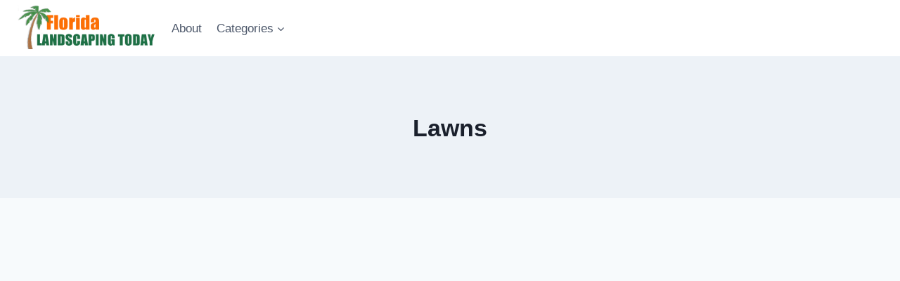

--- FILE ---
content_type: text/html; charset=UTF-8
request_url: https://www.floridalandscapingtoday.com/category/lawns/
body_size: 28517
content:
<!doctype html>
<html lang="en-US" prefix="og: https://ogp.me/ns#" class="no-js" itemtype="https://schema.org/Blog" itemscope>
<head>
	<meta charset="UTF-8">
	<meta name="viewport" content="width=device-width, initial-scale=1, minimum-scale=1">
	<script id="cookieyes" type="text/javascript" src="https://cdn-cookieyes.com/client_data/8ffb0cad208ae60e7b9e961c/script.js"></script><!-- Google tag (gtag.js) consent mode dataLayer added by Site Kit -->
<script id="google_gtagjs-js-consent-mode-data-layer">
window.dataLayer = window.dataLayer || [];function gtag(){dataLayer.push(arguments);}
gtag('consent', 'default', {"ad_personalization":"denied","ad_storage":"denied","ad_user_data":"denied","analytics_storage":"denied","functionality_storage":"denied","security_storage":"denied","personalization_storage":"denied","region":["AT","BE","BG","CH","CY","CZ","DE","DK","EE","ES","FI","FR","GB","GR","HR","HU","IE","IS","IT","LI","LT","LU","LV","MT","NL","NO","PL","PT","RO","SE","SI","SK"],"wait_for_update":500});
window._googlesitekitConsentCategoryMap = {"statistics":["analytics_storage"],"marketing":["ad_storage","ad_user_data","ad_personalization"],"functional":["functionality_storage","security_storage"],"preferences":["personalization_storage"]};
window._googlesitekitConsents = {"ad_personalization":"denied","ad_storage":"denied","ad_user_data":"denied","analytics_storage":"denied","functionality_storage":"denied","security_storage":"denied","personalization_storage":"denied","region":["AT","BE","BG","CH","CY","CZ","DE","DK","EE","ES","FI","FR","GB","GR","HR","HU","IE","IS","IT","LI","LT","LU","LV","MT","NL","NO","PL","PT","RO","SE","SI","SK"],"wait_for_update":500};
</script>
<!-- End Google tag (gtag.js) consent mode dataLayer added by Site Kit -->

<!-- Search Engine Optimization by Rank Math - https://rankmath.com/ -->
<title>Lawns | Florida Landscaping Today</title>
<meta name="robots" content="follow, index, max-snippet:-1, max-video-preview:-1, max-image-preview:large"/>
<link rel="canonical" href="https://www.floridalandscapingtoday.com/category/lawns/" />
<meta property="og:locale" content="en_US" />
<meta property="og:type" content="article" />
<meta property="og:title" content="Lawns | Florida Landscaping Today" />
<meta property="og:url" content="https://www.floridalandscapingtoday.com/category/lawns/" />
<meta property="og:site_name" content="Florida Landscaping Today" />
<meta name="twitter:card" content="summary_large_image" />
<meta name="twitter:title" content="Lawns | Florida Landscaping Today" />
<script type="application/ld+json" class="rank-math-schema">{"@context":"https://schema.org","@graph":[{"@type":"Person","@id":"https://www.floridalandscapingtoday.com/#person","name":"Florida Landscaping Today","image":{"@type":"ImageObject","@id":"https://www.floridalandscapingtoday.com/#logo","url":"https://www.floridalandscapingtoday.com/wp-content/uploads/2023/11/florida-landscaping-today-retina-logo-1.png","contentUrl":"https://www.floridalandscapingtoday.com/wp-content/uploads/2023/11/florida-landscaping-today-retina-logo-1.png","caption":"Florida Landscaping Today","inLanguage":"en-US","width":"544","height":"180"}},{"@type":"WebSite","@id":"https://www.floridalandscapingtoday.com/#website","url":"https://www.floridalandscapingtoday.com","name":"Florida Landscaping Today","alternateName":"FLT","publisher":{"@id":"https://www.floridalandscapingtoday.com/#person"},"inLanguage":"en-US"},{"@type":"BreadcrumbList","@id":"https://www.floridalandscapingtoday.com/category/lawns/#breadcrumb","itemListElement":[{"@type":"ListItem","position":"1","item":{"@id":"https://www.floridalandscapingtoday.com","name":"Home"}},{"@type":"ListItem","position":"2","item":{"@id":"https://www.floridalandscapingtoday.com/category/lawns/","name":"Lawns"}}]},{"@type":"CollectionPage","@id":"https://www.floridalandscapingtoday.com/category/lawns/#webpage","url":"https://www.floridalandscapingtoday.com/category/lawns/","name":"Lawns | Florida Landscaping Today","isPartOf":{"@id":"https://www.floridalandscapingtoday.com/#website"},"inLanguage":"en-US","breadcrumb":{"@id":"https://www.floridalandscapingtoday.com/category/lawns/#breadcrumb"}}]}</script>
<!-- /Rank Math WordPress SEO plugin -->

<link rel='dns-prefetch' href='//www.googletagmanager.com' />
<link rel='dns-prefetch' href='//pagead2.googlesyndication.com' />
<link rel="alternate" type="application/rss+xml" title="Florida Landscaping Today &raquo; Feed" href="https://www.floridalandscapingtoday.com/feed/" />
<link rel="alternate" type="application/rss+xml" title="Florida Landscaping Today &raquo; Comments Feed" href="https://www.floridalandscapingtoday.com/comments/feed/" />
			<script>document.documentElement.classList.remove( 'no-js' );</script>
			<link rel="alternate" type="application/rss+xml" title="Florida Landscaping Today &raquo; Lawns Category Feed" href="https://www.floridalandscapingtoday.com/category/lawns/feed/" />
<style id='wp-img-auto-sizes-contain-inline-css'>
img:is([sizes=auto i],[sizes^="auto," i]){contain-intrinsic-size:3000px 1500px}
/*# sourceURL=wp-img-auto-sizes-contain-inline-css */
</style>

<style id='wp-emoji-styles-inline-css'>

	img.wp-smiley, img.emoji {
		display: inline !important;
		border: none !important;
		box-shadow: none !important;
		height: 1em !important;
		width: 1em !important;
		margin: 0 0.07em !important;
		vertical-align: -0.1em !important;
		background: none !important;
		padding: 0 !important;
	}
/*# sourceURL=wp-emoji-styles-inline-css */
</style>
<link rel='stylesheet' id='hostinger-affiliate-plugin-block-frontend-css' href='https://www.floridalandscapingtoday.com/wp-content/plugins/hostinger-affiliate-plugin/assets/dist/frontend.css?ver=1769158293' media='all' />
<link rel='stylesheet' id='ez-toc-css' href='https://www.floridalandscapingtoday.com/wp-content/plugins/easy-table-of-contents/assets/css/screen.min.css?ver=2.0.80' media='all' />
<style id='ez-toc-inline-css'>
div#ez-toc-container .ez-toc-title {font-size: 24px;}div#ez-toc-container .ez-toc-title {font-weight: 600;}div#ez-toc-container ul li , div#ez-toc-container ul li a {font-size: 17px;}div#ez-toc-container ul li , div#ez-toc-container ul li a {font-weight: 500;}div#ez-toc-container nav ul ul li {font-size: 17px;}div#ez-toc-container {background: #fff;border: 1px solid #edf2f7;width: 100%;}div#ez-toc-container p.ez-toc-title , #ez-toc-container .ez_toc_custom_title_icon , #ez-toc-container .ez_toc_custom_toc_icon {color: #1a202c;}div#ez-toc-container ul.ez-toc-list a {color: #2a6496;}div#ez-toc-container ul.ez-toc-list a:hover {color: #428bca;}div#ez-toc-container ul.ez-toc-list a:visited {color: #428bca;}.ez-toc-counter nav ul li a::before {color: ;}.ez-toc-box-title {font-weight: bold; margin-bottom: 10px; text-align: center; text-transform: uppercase; letter-spacing: 1px; color: #666; padding-bottom: 5px;position:absolute;top:-4%;left:5%;background-color: inherit;transition: top 0.3s ease;}.ez-toc-box-title.toc-closed {top:-25%;}
.ez-toc-container-direction {direction: ltr;}.ez-toc-counter ul {direction: ltr;counter-reset: item ;}.ez-toc-counter nav ul li a::before {content: counter(item, disc) '  ';margin-right: .2em; counter-increment: item;flex-grow: 0;flex-shrink: 0;float: left; }.ez-toc-widget-direction {direction: ltr;}.ez-toc-widget-container ul {direction: ltr;counter-reset: item ;}.ez-toc-widget-container nav ul li a::before {content: counter(item, disc) '  ';margin-right: .2em; counter-increment: item;flex-grow: 0;flex-shrink: 0;float: left; }
/*# sourceURL=ez-toc-inline-css */
</style>
<link rel='stylesheet' id='kadence-global-css' href='https://www.floridalandscapingtoday.com/wp-content/themes/kadence/assets/css/global.min.css?ver=1.4.3' media='all' />
<style id='kadence-global-inline-css'>
/* Kadence Base CSS */
:root{--global-palette1:#2B6CB0;--global-palette2:#215387;--global-palette3:#1A202C;--global-palette4:#2D3748;--global-palette5:#4A5568;--global-palette6:#718096;--global-palette7:#EDF2F7;--global-palette8:#F7FAFC;--global-palette9:#ffffff;--global-palette10:oklch(from var(--global-palette1) calc(l + 0.10 * (1 - l)) calc(c * 1.00) calc(h + 180) / 100%);--global-palette11:#13612e;--global-palette12:#1159af;--global-palette13:#b82105;--global-palette14:#f7630c;--global-palette15:#f5a524;--global-palette9rgb:255, 255, 255;--global-palette-highlight:var(--global-palette1);--global-palette-highlight-alt:var(--global-palette2);--global-palette-highlight-alt2:var(--global-palette9);--global-palette-btn-bg:var(--global-palette1);--global-palette-btn-bg-hover:var(--global-palette2);--global-palette-btn:var(--global-palette9);--global-palette-btn-hover:var(--global-palette9);--global-palette-btn-sec-bg:var(--global-palette7);--global-palette-btn-sec-bg-hover:var(--global-palette2);--global-palette-btn-sec:var(--global-palette3);--global-palette-btn-sec-hover:var(--global-palette9);--global-body-font-family:-apple-system,BlinkMacSystemFont,"Segoe UI",Roboto,Oxygen-Sans,Ubuntu,Cantarell,"Helvetica Neue",sans-serif, "Apple Color Emoji", "Segoe UI Emoji", "Segoe UI Symbol";--global-heading-font-family:inherit;--global-primary-nav-font-family:inherit;--global-fallback-font:sans-serif;--global-display-fallback-font:sans-serif;--global-content-width:1290px;--global-content-wide-width:calc(1290px + 230px);--global-content-narrow-width:842px;--global-content-edge-padding:1.5rem;--global-content-boxed-padding:2rem;--global-calc-content-width:calc(1290px - var(--global-content-edge-padding) - var(--global-content-edge-padding) );--wp--style--global--content-size:var(--global-calc-content-width);}.wp-site-blocks{--global-vw:calc( 100vw - ( 0.5 * var(--scrollbar-offset)));}:root body.kadence-elementor-colors{--e-global-color-kadence1:var(--global-palette1);--e-global-color-kadence2:var(--global-palette2);--e-global-color-kadence3:var(--global-palette3);--e-global-color-kadence4:var(--global-palette4);--e-global-color-kadence5:var(--global-palette5);--e-global-color-kadence6:var(--global-palette6);--e-global-color-kadence7:var(--global-palette7);--e-global-color-kadence8:var(--global-palette8);--e-global-color-kadence9:var(--global-palette9);--e-global-color-kadence10:var(--global-palette10);--e-global-color-kadence11:var(--global-palette11);--e-global-color-kadence12:var(--global-palette12);--e-global-color-kadence13:var(--global-palette13);--e-global-color-kadence14:var(--global-palette14);--e-global-color-kadence15:var(--global-palette15);}body{background:var(--global-palette8);}body, input, select, optgroup, textarea{font-style:normal;font-weight:400;font-size:17px;line-height:1.6;font-family:var(--global-body-font-family);color:var(--global-palette4);}.content-bg, body.content-style-unboxed .site{background:var(--global-palette9);}h1,h2,h3,h4,h5,h6{font-family:var(--global-heading-font-family);}h1{font-style:normal;font-weight:700;font-size:34px;line-height:1.5;color:var(--global-palette3);}h2{font-style:normal;font-weight:700;font-size:30px;line-height:1.5;color:var(--global-palette3);}h3{font-style:normal;font-weight:700;font-size:24px;line-height:1.5;color:var(--global-palette3);}h4{font-style:normal;font-weight:700;font-size:22px;line-height:1.5;color:var(--global-palette4);}h5{font-weight:700;font-size:20px;line-height:1.5;color:var(--global-palette4);}h6{font-weight:700;font-size:18px;line-height:1.5;color:var(--global-palette5);}.entry-hero .kadence-breadcrumbs{max-width:1290px;}.site-container, .site-header-row-layout-contained, .site-footer-row-layout-contained, .entry-hero-layout-contained, .comments-area, .alignfull > .wp-block-cover__inner-container, .alignwide > .wp-block-cover__inner-container{max-width:var(--global-content-width);}.content-width-narrow .content-container.site-container, .content-width-narrow .hero-container.site-container{max-width:var(--global-content-narrow-width);}@media all and (min-width: 1520px){.wp-site-blocks .content-container  .alignwide{margin-left:-115px;margin-right:-115px;width:unset;max-width:unset;}}@media all and (min-width: 1102px){.content-width-narrow .wp-site-blocks .content-container .alignwide{margin-left:-130px;margin-right:-130px;width:unset;max-width:unset;}}.content-style-boxed .wp-site-blocks .entry-content .alignwide{margin-left:calc( -1 * var( --global-content-boxed-padding ) );margin-right:calc( -1 * var( --global-content-boxed-padding ) );}.content-area{margin-top:5rem;margin-bottom:5rem;}@media all and (max-width: 1024px){.content-area{margin-top:3rem;margin-bottom:3rem;}}@media all and (max-width: 767px){.content-area{margin-top:2rem;margin-bottom:2rem;}}@media all and (max-width: 1024px){:root{--global-content-boxed-padding:2rem;}}@media all and (max-width: 767px){:root{--global-content-boxed-padding:1.5rem;}}.entry-content-wrap{padding:2rem;}@media all and (max-width: 1024px){.entry-content-wrap{padding:2rem;}}@media all and (max-width: 767px){.entry-content-wrap{padding:1.5rem;}}.entry.single-entry{box-shadow:0px 15px 15px -10px rgba(0,0,0,0.05);}.entry.loop-entry{box-shadow:0px 15px 15px -10px rgba(0,0,0,0.05);}.loop-entry .entry-content-wrap{padding:2rem;}@media all and (max-width: 1024px){.loop-entry .entry-content-wrap{padding:2rem;}}@media all and (max-width: 767px){.loop-entry .entry-content-wrap{padding:1.5rem;}}button, .button, .wp-block-button__link, input[type="button"], input[type="reset"], input[type="submit"], .fl-button, .elementor-button-wrapper .elementor-button, .wc-block-components-checkout-place-order-button, .wc-block-cart__submit{box-shadow:0px 0px 0px -7px rgba(0,0,0,0);}button:hover, button:focus, button:active, .button:hover, .button:focus, .button:active, .wp-block-button__link:hover, .wp-block-button__link:focus, .wp-block-button__link:active, input[type="button"]:hover, input[type="button"]:focus, input[type="button"]:active, input[type="reset"]:hover, input[type="reset"]:focus, input[type="reset"]:active, input[type="submit"]:hover, input[type="submit"]:focus, input[type="submit"]:active, .elementor-button-wrapper .elementor-button:hover, .elementor-button-wrapper .elementor-button:focus, .elementor-button-wrapper .elementor-button:active, .wc-block-cart__submit:hover{box-shadow:0px 15px 25px -7px rgba(0,0,0,0.1);}.kb-button.kb-btn-global-outline.kb-btn-global-inherit{padding-top:calc(px - 2px);padding-right:calc(px - 2px);padding-bottom:calc(px - 2px);padding-left:calc(px - 2px);}@media all and (min-width: 1025px){.transparent-header .entry-hero .entry-hero-container-inner{padding-top:80px;}}@media all and (max-width: 1024px){.mobile-transparent-header .entry-hero .entry-hero-container-inner{padding-top:80px;}}@media all and (max-width: 767px){.mobile-transparent-header .entry-hero .entry-hero-container-inner{padding-top:80px;}}#kt-scroll-up-reader, #kt-scroll-up{border-radius:0px 0px 0px 0px;bottom:30px;font-size:1.2em;padding:0.4em 0.4em 0.4em 0.4em;}#kt-scroll-up-reader.scroll-up-side-right, #kt-scroll-up.scroll-up-side-right{right:30px;}#kt-scroll-up-reader.scroll-up-side-left, #kt-scroll-up.scroll-up-side-left{left:30px;}
/* Kadence Header CSS */
@media all and (max-width: 1024px){.mobile-transparent-header #masthead{position:absolute;left:0px;right:0px;z-index:100;}.kadence-scrollbar-fixer.mobile-transparent-header #masthead{right:var(--scrollbar-offset,0);}.mobile-transparent-header #masthead, .mobile-transparent-header .site-top-header-wrap .site-header-row-container-inner, .mobile-transparent-header .site-main-header-wrap .site-header-row-container-inner, .mobile-transparent-header .site-bottom-header-wrap .site-header-row-container-inner{background:transparent;}.site-header-row-tablet-layout-fullwidth, .site-header-row-tablet-layout-standard{padding:0px;}}@media all and (min-width: 1025px){.transparent-header #masthead{position:absolute;left:0px;right:0px;z-index:100;}.transparent-header.kadence-scrollbar-fixer #masthead{right:var(--scrollbar-offset,0);}.transparent-header #masthead, .transparent-header .site-top-header-wrap .site-header-row-container-inner, .transparent-header .site-main-header-wrap .site-header-row-container-inner, .transparent-header .site-bottom-header-wrap .site-header-row-container-inner{background:transparent;}}.site-branding a.brand img{max-width:200px;}.site-branding a.brand img.svg-logo-image{width:200px;}@media all and (max-width: 1024px){.site-branding a.brand img{max-width:200px;}.site-branding a.brand img.svg-logo-image{width:200px;}}@media all and (max-width: 767px){.site-branding a.brand img{max-width:200px;}.site-branding a.brand img.svg-logo-image{width:200px;}}.site-branding{padding:0px 0px 0px 0px;}#masthead, #masthead .kadence-sticky-header.item-is-fixed:not(.item-at-start):not(.site-header-row-container):not(.site-main-header-wrap), #masthead .kadence-sticky-header.item-is-fixed:not(.item-at-start) > .site-header-row-container-inner{background:#ffffff;}.site-main-header-wrap .site-header-row-container-inner{border-bottom:2px solid var(--global-palette7);}.site-main-header-inner-wrap{min-height:80px;}.header-navigation[class*="header-navigation-style-underline"] .header-menu-container.primary-menu-container>ul>li>a:after{width:calc( 100% - 1.2em);}.main-navigation .primary-menu-container > ul > li.menu-item > a{padding-left:calc(1.2em / 2);padding-right:calc(1.2em / 2);padding-top:0.6em;padding-bottom:0.6em;color:var(--global-palette5);}.main-navigation .primary-menu-container > ul > li.menu-item .dropdown-nav-special-toggle{right:calc(1.2em / 2);}.main-navigation .primary-menu-container > ul > li.menu-item > a:hover{color:var(--global-palette-highlight);}.main-navigation .primary-menu-container > ul > li.menu-item.current-menu-item > a{color:var(--global-palette3);}.header-navigation .header-menu-container ul ul.sub-menu, .header-navigation .header-menu-container ul ul.submenu{background:var(--global-palette3);box-shadow:0px 2px 13px 0px rgba(0,0,0,0.1);}.header-navigation .header-menu-container ul ul li.menu-item, .header-menu-container ul.menu > li.kadence-menu-mega-enabled > ul > li.menu-item > a{border-bottom:1px solid rgba(255,255,255,0.1);border-radius:0px 0px 0px 0px;}.header-navigation .header-menu-container ul ul li.menu-item > a{width:200px;padding-top:1em;padding-bottom:1em;color:var(--global-palette8);font-size:12px;}.header-navigation .header-menu-container ul ul li.menu-item > a:hover{color:var(--global-palette9);background:var(--global-palette4);border-radius:0px 0px 0px 0px;}.header-navigation .header-menu-container ul ul li.menu-item.current-menu-item > a{color:var(--global-palette9);background:var(--global-palette4);border-radius:0px 0px 0px 0px;}.mobile-toggle-open-container .menu-toggle-open, .mobile-toggle-open-container .menu-toggle-open:focus{color:var(--global-palette5);padding:0.4em 0.6em 0.4em 0.6em;font-size:14px;}.mobile-toggle-open-container .menu-toggle-open.menu-toggle-style-bordered{border:1px solid currentColor;}.mobile-toggle-open-container .menu-toggle-open .menu-toggle-icon{font-size:20px;}.mobile-toggle-open-container .menu-toggle-open:hover, .mobile-toggle-open-container .menu-toggle-open:focus-visible{color:var(--global-palette-highlight);}.mobile-navigation ul li{font-size:14px;}.mobile-navigation ul li a{padding-top:1em;padding-bottom:1em;}.mobile-navigation ul li > a, .mobile-navigation ul li.menu-item-has-children > .drawer-nav-drop-wrap{color:var(--global-palette8);}.mobile-navigation ul li.current-menu-item > a, .mobile-navigation ul li.current-menu-item.menu-item-has-children > .drawer-nav-drop-wrap{color:var(--global-palette-highlight);}.mobile-navigation ul li.menu-item-has-children .drawer-nav-drop-wrap, .mobile-navigation ul li:not(.menu-item-has-children) a{border-bottom:1px solid rgba(255,255,255,0.1);}.mobile-navigation:not(.drawer-navigation-parent-toggle-true) ul li.menu-item-has-children .drawer-nav-drop-wrap button{border-left:1px solid rgba(255,255,255,0.1);}#mobile-drawer .drawer-header .drawer-toggle{padding:0.6em 0.15em 0.6em 0.15em;font-size:24px;}
/* Kadence Footer CSS */
.site-middle-footer-wrap .site-footer-row-container-inner{background:#006952;font-style:normal;font-size:14px;color:var(--global-palette9);}.site-middle-footer-inner-wrap{padding-top:30px;padding-bottom:0px;grid-column-gap:30px;grid-row-gap:30px;}.site-middle-footer-inner-wrap .widget{margin-bottom:30px;}.site-middle-footer-inner-wrap .widget-area .widget-title{font-style:normal;}.site-middle-footer-inner-wrap .site-footer-section:not(:last-child):after{right:calc(-30px / 2);}@media all and (max-width: 1024px){.site-middle-footer-inner-wrap{min-height:21px;padding-bottom:2px;}}.site-bottom-footer-wrap .site-footer-row-container-inner{background:#006952;font-style:normal;font-size:14px;color:var(--global-palette9);border-top:0px none transparent;}.site-bottom-footer-inner-wrap{padding-top:0px;padding-bottom:30px;grid-column-gap:30px;}.site-bottom-footer-inner-wrap .widget{margin-bottom:30px;}.site-bottom-footer-inner-wrap .widget-area .widget-title{font-style:normal;}.site-bottom-footer-inner-wrap .site-footer-section:not(:last-child):after{right:calc(-30px / 2);}#colophon .footer-html{font-style:normal;font-size:14px;}#colophon .footer-navigation .footer-menu-container > ul > li > a{padding-left:calc(1.2em / 2);padding-right:calc(1.2em / 2);padding-top:calc(0.6em / 2);padding-bottom:calc(0.6em / 2);color:var(--global-palette9);}#colophon .footer-navigation .footer-menu-container > ul li a{font-style:normal;font-size:14px;}#colophon .footer-navigation .footer-menu-container > ul li a:hover{color:var(--global-palette9);}#colophon .footer-navigation .footer-menu-container > ul li.current-menu-item > a{color:var(--global-palette9);}
/*# sourceURL=kadence-global-inline-css */
</style>
<link rel='stylesheet' id='kadence-header-css' href='https://www.floridalandscapingtoday.com/wp-content/themes/kadence/assets/css/header.min.css?ver=1.4.3' media='all' />
<link rel='stylesheet' id='kadence-content-css' href='https://www.floridalandscapingtoday.com/wp-content/themes/kadence/assets/css/content.min.css?ver=1.4.3' media='all' />
<link rel='stylesheet' id='kadence-footer-css' href='https://www.floridalandscapingtoday.com/wp-content/themes/kadence/assets/css/footer.min.css?ver=1.4.3' media='all' />
<link rel='stylesheet' id='kadence-rankmath-css' href='https://www.floridalandscapingtoday.com/wp-content/themes/kadence/assets/css/rankmath.min.css?ver=1.4.3' media='all' />
<link rel='stylesheet' id='__EPYT__style-css' href='https://www.floridalandscapingtoday.com/wp-content/plugins/youtube-embed-plus/styles/ytprefs.min.css?ver=14.2.4' media='all' />
<style id='__EPYT__style-inline-css'>

                .epyt-gallery-thumb {
                        width: 33.333%;
                }
                
                         @media (min-width:0px) and (max-width: 767px) {
                            .epyt-gallery-rowbreak {
                                display: none;
                            }
                            .epyt-gallery-allthumbs[class*="epyt-cols"] .epyt-gallery-thumb {
                                width: 100% !important;
                            }
                          }
/*# sourceURL=__EPYT__style-inline-css */
</style>
<script src="https://www.floridalandscapingtoday.com/wp-includes/js/jquery/jquery.min.js?ver=3.7.1" id="jquery-core-js"></script>
<script src="https://www.floridalandscapingtoday.com/wp-includes/js/jquery/jquery-migrate.min.js?ver=3.4.1" id="jquery-migrate-js"></script>

<!-- Google tag (gtag.js) snippet added by Site Kit -->
<!-- Google Analytics snippet added by Site Kit -->
<script src="https://www.googletagmanager.com/gtag/js?id=G-3GKVXZBNR4" id="google_gtagjs-js" async></script>
<script id="google_gtagjs-js-after">
window.dataLayer = window.dataLayer || [];function gtag(){dataLayer.push(arguments);}
gtag("set","linker",{"domains":["www.floridalandscapingtoday.com"]});
gtag("js", new Date());
gtag("set", "developer_id.dZTNiMT", true);
gtag("config", "G-3GKVXZBNR4");
//# sourceURL=google_gtagjs-js-after
</script>
<script id="__ytprefs__-js-extra">
var _EPYT_ = {"ajaxurl":"https://www.floridalandscapingtoday.com/wp-admin/admin-ajax.php","security":"b65de1f98b","gallery_scrolloffset":"20","eppathtoscripts":"https://www.floridalandscapingtoday.com/wp-content/plugins/youtube-embed-plus/scripts/","eppath":"https://www.floridalandscapingtoday.com/wp-content/plugins/youtube-embed-plus/","epresponsiveselector":"[\"iframe.__youtube_prefs_widget__\"]","epdovol":"1","version":"14.2.4","evselector":"iframe.__youtube_prefs__[src], iframe[src*=\"youtube.com/embed/\"], iframe[src*=\"youtube-nocookie.com/embed/\"]","ajax_compat":"","maxres_facade":"eager","ytapi_load":"light","pause_others":"","stopMobileBuffer":"1","facade_mode":"1","not_live_on_channel":""};
//# sourceURL=__ytprefs__-js-extra
</script>
<script src="https://www.floridalandscapingtoday.com/wp-content/plugins/youtube-embed-plus/scripts/ytprefs.min.js?ver=14.2.4" id="__ytprefs__-js"></script>
<link rel="https://api.w.org/" href="https://www.floridalandscapingtoday.com/wp-json/" /><link rel="alternate" title="JSON" type="application/json" href="https://www.floridalandscapingtoday.com/wp-json/wp/v2/categories/84" /><link rel="EditURI" type="application/rsd+xml" title="RSD" href="https://www.floridalandscapingtoday.com/xmlrpc.php?rsd" />
<meta name="generator" content="WordPress 6.9" />
<meta name="generator" content="Site Kit by Google 1.170.0" />
<!-- Google AdSense meta tags added by Site Kit -->
<meta name="google-adsense-platform-account" content="ca-host-pub-2644536267352236">
<meta name="google-adsense-platform-domain" content="sitekit.withgoogle.com">
<!-- End Google AdSense meta tags added by Site Kit -->
<meta name="generator" content="Elementor 3.34.2; features: e_font_icon_svg, additional_custom_breakpoints; settings: css_print_method-external, google_font-enabled, font_display-swap">
			<style>
				.e-con.e-parent:nth-of-type(n+4):not(.e-lazyloaded):not(.e-no-lazyload),
				.e-con.e-parent:nth-of-type(n+4):not(.e-lazyloaded):not(.e-no-lazyload) * {
					background-image: none !important;
				}
				@media screen and (max-height: 1024px) {
					.e-con.e-parent:nth-of-type(n+3):not(.e-lazyloaded):not(.e-no-lazyload),
					.e-con.e-parent:nth-of-type(n+3):not(.e-lazyloaded):not(.e-no-lazyload) * {
						background-image: none !important;
					}
				}
				@media screen and (max-height: 640px) {
					.e-con.e-parent:nth-of-type(n+2):not(.e-lazyloaded):not(.e-no-lazyload),
					.e-con.e-parent:nth-of-type(n+2):not(.e-lazyloaded):not(.e-no-lazyload) * {
						background-image: none !important;
					}
				}
			</style>
			
<!-- Google AdSense snippet added by Site Kit -->
<script async src="https://pagead2.googlesyndication.com/pagead/js/adsbygoogle.js?client=ca-pub-8021484747962984&amp;host=ca-host-pub-2644536267352236" crossorigin="anonymous"></script>

<!-- End Google AdSense snippet added by Site Kit -->
		<style id="wp-custom-css">
			.single-content ul li, .single-content ol li {
    margin-bottom: 0.8em;
}		</style>
		</head>

<body class="archive category category-lawns category-84 wp-custom-logo wp-embed-responsive wp-theme-kadence hfeed footer-on-bottom hide-focus-outline link-style-standard content-title-style-above content-width-normal content-style-boxed content-vertical-padding-show non-transparent-header mobile-non-transparent-header kadence-elementor-colors elementor-default elementor-kit-10">
<div id="wrapper" class="site wp-site-blocks">
			<a class="skip-link screen-reader-text scroll-ignore" href="#main">Skip to content</a>
		<header id="masthead" class="site-header" role="banner" itemtype="https://schema.org/WPHeader" itemscope>
	<div id="main-header" class="site-header-wrap">
		<div class="site-header-inner-wrap">
			<div class="site-header-upper-wrap">
				<div class="site-header-upper-inner-wrap">
					<div class="site-main-header-wrap site-header-row-container site-header-focus-item site-header-row-layout-standard" data-section="kadence_customizer_header_main">
	<div class="site-header-row-container-inner">
				<div class="site-container">
			<div class="site-main-header-inner-wrap site-header-row site-header-row-has-sides site-header-row-no-center">
									<div class="site-header-main-section-left site-header-section site-header-section-left">
						<div class="site-header-item site-header-focus-item" data-section="title_tagline">
	<div class="site-branding branding-layout-standard site-brand-logo-only"><a class="brand has-logo-image" href="https://www.floridalandscapingtoday.com/" rel="home"><img fetchpriority="high" width="544" height="180" src="https://www.floridalandscapingtoday.com/wp-content/uploads/2023/11/florida-landscaping-today-retina-logo-1.png" class="custom-logo" alt="Florida Landscaping Today Logo" decoding="async" srcset="https://www.floridalandscapingtoday.com/wp-content/uploads/2023/11/florida-landscaping-today-retina-logo-1.png 544w, https://www.floridalandscapingtoday.com/wp-content/uploads/2023/11/florida-landscaping-today-retina-logo-1-300x99.png 300w" sizes="(max-width: 544px) 100vw, 544px" /></a></div></div><!-- data-section="title_tagline" -->
<div class="site-header-item site-header-focus-item site-header-item-main-navigation header-navigation-layout-stretch-false header-navigation-layout-fill-stretch-false" data-section="kadence_customizer_primary_navigation">
		<nav id="site-navigation" class="main-navigation header-navigation hover-to-open nav--toggle-sub header-navigation-style-standard header-navigation-dropdown-animation-none" role="navigation" aria-label="Primary">
			<div class="primary-menu-container header-menu-container">
	<ul id="primary-menu" class="menu"><li id="menu-item-76" class="menu-item menu-item-type-post_type menu-item-object-page menu-item-76"><a href="https://www.floridalandscapingtoday.com/about/">About</a></li>
<li id="menu-item-5814" class="menu-item menu-item-type-custom menu-item-object-custom current-menu-ancestor current-menu-parent menu-item-has-children menu-item-5814"><a href="#"><span class="nav-drop-title-wrap">Categories<span class="dropdown-nav-toggle"><span class="kadence-svg-iconset svg-baseline"><svg aria-hidden="true" class="kadence-svg-icon kadence-arrow-down-svg" fill="currentColor" version="1.1" xmlns="http://www.w3.org/2000/svg" width="24" height="24" viewBox="0 0 24 24"><title>Expand</title><path d="M5.293 9.707l6 6c0.391 0.391 1.024 0.391 1.414 0l6-6c0.391-0.391 0.391-1.024 0-1.414s-1.024-0.391-1.414 0l-5.293 5.293-5.293-5.293c-0.391-0.391-1.024-0.391-1.414 0s-0.391 1.024 0 1.414z"></path>
				</svg></span></span></span></a>
<ul class="sub-menu">
	<li id="menu-item-5668" class="menu-item menu-item-type-taxonomy menu-item-object-category menu-item-5668"><a href="https://www.floridalandscapingtoday.com/category/gardening/">Gardening</a></li>
	<li id="menu-item-5671" class="menu-item menu-item-type-taxonomy menu-item-object-category current-menu-item menu-item-5671"><a href="https://www.floridalandscapingtoday.com/category/lawns/" aria-current="page">Lawns</a></li>
	<li id="menu-item-5672" class="menu-item menu-item-type-taxonomy menu-item-object-category menu-item-5672"><a href="https://www.floridalandscapingtoday.com/category/palms/">Palms</a></li>
	<li id="menu-item-5673" class="menu-item menu-item-type-taxonomy menu-item-object-category menu-item-5673"><a href="https://www.floridalandscapingtoday.com/category/plants/">Plants</a></li>
	<li id="menu-item-5674" class="menu-item menu-item-type-taxonomy menu-item-object-category menu-item-5674"><a href="https://www.floridalandscapingtoday.com/category/raised-bed-gardening/">Raised Bed Gardening</a></li>
	<li id="menu-item-5676" class="menu-item menu-item-type-taxonomy menu-item-object-category menu-item-5676"><a href="https://www.floridalandscapingtoday.com/category/rose-garden/">Rose Garden</a></li>
	<li id="menu-item-5677" class="menu-item menu-item-type-taxonomy menu-item-object-category menu-item-5677"><a href="https://www.floridalandscapingtoday.com/category/shrubs/">Shrubs</a></li>
	<li id="menu-item-5678" class="menu-item menu-item-type-taxonomy menu-item-object-category menu-item-5678"><a href="https://www.floridalandscapingtoday.com/category/trees/">Trees</a></li>
	<li id="menu-item-5669" class="menu-item menu-item-type-taxonomy menu-item-object-category menu-item-5669"><a href="https://www.floridalandscapingtoday.com/category/landscape-design-2/">Design</a></li>
	<li id="menu-item-5670" class="menu-item menu-item-type-taxonomy menu-item-object-category menu-item-5670"><a href="https://www.floridalandscapingtoday.com/category/landscape-gardening-videos/">Videos</a></li>
</ul>
</li>
</ul>		</div>
	</nav><!-- #site-navigation -->
	</div><!-- data-section="primary_navigation" -->
					</div>
																	<div class="site-header-main-section-right site-header-section site-header-section-right">
											</div>
							</div>
		</div>
	</div>
</div>
				</div>
			</div>
					</div>
	</div>
	
<div id="mobile-header" class="site-mobile-header-wrap">
	<div class="site-header-inner-wrap">
		<div class="site-header-upper-wrap">
			<div class="site-header-upper-inner-wrap">
			<div class="site-main-header-wrap site-header-focus-item site-header-row-layout-standard site-header-row-tablet-layout-default site-header-row-mobile-layout-default ">
	<div class="site-header-row-container-inner">
		<div class="site-container">
			<div class="site-main-header-inner-wrap site-header-row site-header-row-has-sides site-header-row-no-center">
									<div class="site-header-main-section-left site-header-section site-header-section-left">
						<div class="site-header-item site-header-focus-item" data-section="title_tagline">
	<div class="site-branding mobile-site-branding branding-layout-standard branding-tablet-layout-inherit site-brand-logo-only branding-mobile-layout-inherit"><a class="brand has-logo-image" href="https://www.floridalandscapingtoday.com/" rel="home"><img fetchpriority="high" width="544" height="180" src="https://www.floridalandscapingtoday.com/wp-content/uploads/2023/11/florida-landscaping-today-retina-logo-1.png" class="custom-logo" alt="Florida Landscaping Today Logo" decoding="async" srcset="https://www.floridalandscapingtoday.com/wp-content/uploads/2023/11/florida-landscaping-today-retina-logo-1.png 544w, https://www.floridalandscapingtoday.com/wp-content/uploads/2023/11/florida-landscaping-today-retina-logo-1-300x99.png 300w" sizes="(max-width: 544px) 100vw, 544px" /></a></div></div><!-- data-section="title_tagline" -->
					</div>
																	<div class="site-header-main-section-right site-header-section site-header-section-right">
						<div class="site-header-item site-header-focus-item site-header-item-navgation-popup-toggle" data-section="kadence_customizer_mobile_trigger">
		<div class="mobile-toggle-open-container">
						<button id="mobile-toggle" class="menu-toggle-open drawer-toggle menu-toggle-style-default" aria-label="Open menu" data-toggle-target="#mobile-drawer" data-toggle-body-class="showing-popup-drawer-from-right" aria-expanded="false" data-set-focus=".menu-toggle-close"
					>
						<span class="menu-toggle-icon"><span class="kadence-svg-iconset"><svg aria-hidden="true" class="kadence-svg-icon kadence-menu-svg" fill="currentColor" version="1.1" xmlns="http://www.w3.org/2000/svg" width="24" height="24" viewBox="0 0 24 24"><title>Toggle Menu</title><path d="M3 13h18c0.552 0 1-0.448 1-1s-0.448-1-1-1h-18c-0.552 0-1 0.448-1 1s0.448 1 1 1zM3 7h18c0.552 0 1-0.448 1-1s-0.448-1-1-1h-18c-0.552 0-1 0.448-1 1s0.448 1 1 1zM3 19h18c0.552 0 1-0.448 1-1s-0.448-1-1-1h-18c-0.552 0-1 0.448-1 1s0.448 1 1 1z"></path>
				</svg></span></span>
		</button>
	</div>
	</div><!-- data-section="mobile_trigger" -->
					</div>
							</div>
		</div>
	</div>
</div>
			</div>
		</div>
			</div>
</div>
</header><!-- #masthead -->

	<main id="inner-wrap" class="wrap kt-clear" role="main">
		<section class="entry-hero post-archive-hero-section entry-hero-layout-standard">
	<div class="entry-hero-container-inner">
		<div class="hero-section-overlay"></div>
		<div class="hero-container site-container">
			<header class="entry-header post-archive-title title-align-inherit title-tablet-align-inherit title-mobile-align-inherit">
				<h1 class="page-title archive-title">Lawns</h1>			</header><!-- .entry-header -->
		</div>
	</div>
</section><!-- .entry-hero -->
<div id="primary" class="content-area">
	<div class="content-container site-container">
		<div id="main" class="site-main">
							<ul id="archive-container" class="content-wrap kadence-posts-list grid-cols post-archive grid-sm-col-2 grid-lg-col-3 item-image-style-above">
					<li class="entry-list-item">
	<article class="entry content-bg loop-entry post-3131 post type-post status-publish format-video has-post-thumbnail hentry category-lawns category-landscape-gardening-videos tag-lawn-pest-treatment tag-lawn-pests tag-sod-webworms tag-tropical-sod-webworms post_format-post-format-video">
				<a aria-hidden="true" tabindex="-1" role="presentation" class="post-thumbnail kadence-thumbnail-ratio-2-3" aria-label="How to Identify Tropical Sod Webworms in Your Florida Lawn" href="https://www.floridalandscapingtoday.com/identify-tropical-sod-webworms/">
			<div class="post-thumbnail-inner">
				<img width="480" height="360" src="https://www.floridalandscapingtoday.com/wp-content/uploads/2016/08/How-to-Identify-Sod-Webworms.jpg" class="attachment-medium_large size-medium_large wp-post-image" alt="How to Identify Tropical Sod Webworms in Your Florida Lawn" decoding="async" srcset="https://www.floridalandscapingtoday.com/wp-content/uploads/2016/08/How-to-Identify-Sod-Webworms.jpg 480w, https://www.floridalandscapingtoday.com/wp-content/uploads/2016/08/How-to-Identify-Sod-Webworms-300x225.jpg 300w" sizes="(max-width: 480px) 100vw, 480px" />			</div>
		</a><!-- .post-thumbnail -->
				<div class="entry-content-wrap">
			<header class="entry-header">

			<div class="entry-taxonomies">
			<span class="category-links term-links category-style-normal">
				<a href="https://www.floridalandscapingtoday.com/category/lawns/" class="category-link-lawns" rel="tag">Lawns</a> | <a href="https://www.floridalandscapingtoday.com/category/landscape-gardening-videos/" class="category-link-landscape-gardening-videos" rel="tag">Landscape Gardening Videos</a>			</span>
		</div><!-- .entry-taxonomies -->
		<h2 class="entry-title"><a href="https://www.floridalandscapingtoday.com/identify-tropical-sod-webworms/" rel="bookmark">How to Identify Tropical Sod Webworms in Your Florida Lawn</a></h2><div class="entry-meta entry-meta-divider-dot">
	<span class="posted-by"><span class="meta-label">By</span><span class="author vcard"><a class="url fn n" href="https://floridalandscapingtoday.com">Kurt Kmetz</a></span></span>					<span class="posted-on">
						<time class="entry-date published" datetime="2016-08-04T16:33:07-04:00" itemprop="datePublished">August 4, 2016</time><time class="updated" datetime="2023-12-21T19:28:54-05:00" itemprop="dateModified">December 21, 2023</time>					</span>
					</div><!-- .entry-meta -->
</header><!-- .entry-header -->
	<div class="entry-summary">
		<p>Tropical Sod Webworms, also known as lawn moths, are a common nuisance in residential lawns on newly&#8230;</p>
	</div><!-- .entry-summary -->
	<footer class="entry-footer">
		<div class="entry-actions">
		<p class="more-link-wrap">
			<a href="https://www.floridalandscapingtoday.com/identify-tropical-sod-webworms/" class="post-more-link">
				Read More<span class="screen-reader-text"> How to Identify Tropical Sod Webworms in Your Florida Lawn</span><span class="kadence-svg-iconset svg-baseline"><svg aria-hidden="true" class="kadence-svg-icon kadence-arrow-right-alt-svg" fill="currentColor" version="1.1" xmlns="http://www.w3.org/2000/svg" width="27" height="28" viewBox="0 0 27 28"><title>Continue</title><path d="M27 13.953c0 0.141-0.063 0.281-0.156 0.375l-6 5.531c-0.156 0.141-0.359 0.172-0.547 0.094-0.172-0.078-0.297-0.25-0.297-0.453v-3.5h-19.5c-0.281 0-0.5-0.219-0.5-0.5v-3c0-0.281 0.219-0.5 0.5-0.5h19.5v-3.5c0-0.203 0.109-0.375 0.297-0.453s0.391-0.047 0.547 0.078l6 5.469c0.094 0.094 0.156 0.219 0.156 0.359v0z"></path>
				</svg></span>			</a>
		</p>
	</div><!-- .entry-actions -->
	</footer><!-- .entry-footer -->
		</div>
	</article>
</li>
<li class="entry-list-item">
	<article class="entry content-bg loop-entry post-3029 post type-post status-publish format-video has-post-thumbnail hentry category-lawns category-landscape-gardening-videos tag-planting-st-augustine-grass tag-st-augustine-grass tag-st-augustine-grass-sod tag-st-augustine-lawns post_format-post-format-video">
				<a aria-hidden="true" tabindex="-1" role="presentation" class="post-thumbnail kadence-thumbnail-ratio-2-3" aria-label="How to Plant St. Augustine Grass Sod" href="https://www.floridalandscapingtoday.com/st-augustine-grass-sod/">
			<div class="post-thumbnail-inner">
				<img width="768" height="478" src="https://www.floridalandscapingtoday.com/wp-content/uploads/2016/01/How-to-Plant-St.-Augustine-Grass-sod-02-768x478.jpg" class="attachment-medium_large size-medium_large wp-post-image" alt="How to Plant St. Augustine Grass Sod and Video" decoding="async" srcset="https://www.floridalandscapingtoday.com/wp-content/uploads/2016/01/How-to-Plant-St.-Augustine-Grass-sod-02-768x478.jpg 768w, https://www.floridalandscapingtoday.com/wp-content/uploads/2016/01/How-to-Plant-St.-Augustine-Grass-sod-02-300x187.jpg 300w, https://www.floridalandscapingtoday.com/wp-content/uploads/2016/01/How-to-Plant-St.-Augustine-Grass-sod-02.jpg 854w" sizes="(max-width: 768px) 100vw, 768px" />			</div>
		</a><!-- .post-thumbnail -->
				<div class="entry-content-wrap">
			<header class="entry-header">

			<div class="entry-taxonomies">
			<span class="category-links term-links category-style-normal">
				<a href="https://www.floridalandscapingtoday.com/category/lawns/" class="category-link-lawns" rel="tag">Lawns</a> | <a href="https://www.floridalandscapingtoday.com/category/landscape-gardening-videos/" class="category-link-landscape-gardening-videos" rel="tag">Landscape Gardening Videos</a>			</span>
		</div><!-- .entry-taxonomies -->
		<h2 class="entry-title"><a href="https://www.floridalandscapingtoday.com/st-augustine-grass-sod/" rel="bookmark">How to Plant St. Augustine Grass Sod</a></h2><div class="entry-meta entry-meta-divider-dot">
	<span class="posted-by"><span class="meta-label">By</span><span class="author vcard"><a class="url fn n" href="https://floridalandscapingtoday.com">Kurt Kmetz</a></span></span>					<span class="posted-on">
						<time class="entry-date published" datetime="2016-01-11T14:08:42-05:00" itemprop="datePublished">January 11, 2016</time><time class="updated" datetime="2023-11-18T14:30:05-05:00" itemprop="dateModified">November 18, 2023</time>					</span>
					</div><!-- .entry-meta -->
</header><!-- .entry-header -->
	<div class="entry-summary">
		<p>St. Augustine grass is a warm-season turfgrass known for its lush, vibrant green appearance and ability to&#8230;</p>
	</div><!-- .entry-summary -->
	<footer class="entry-footer">
		<div class="entry-actions">
		<p class="more-link-wrap">
			<a href="https://www.floridalandscapingtoday.com/st-augustine-grass-sod/" class="post-more-link">
				Read More<span class="screen-reader-text"> How to Plant St. Augustine Grass Sod</span><span class="kadence-svg-iconset svg-baseline"><svg aria-hidden="true" class="kadence-svg-icon kadence-arrow-right-alt-svg" fill="currentColor" version="1.1" xmlns="http://www.w3.org/2000/svg" width="27" height="28" viewBox="0 0 27 28"><title>Continue</title><path d="M27 13.953c0 0.141-0.063 0.281-0.156 0.375l-6 5.531c-0.156 0.141-0.359 0.172-0.547 0.094-0.172-0.078-0.297-0.25-0.297-0.453v-3.5h-19.5c-0.281 0-0.5-0.219-0.5-0.5v-3c0-0.281 0.219-0.5 0.5-0.5h19.5v-3.5c0-0.203 0.109-0.375 0.297-0.453s0.391-0.047 0.547 0.078l6 5.469c0.094 0.094 0.156 0.219 0.156 0.359v0z"></path>
				</svg></span>			</a>
		</p>
	</div><!-- .entry-actions -->
	</footer><!-- .entry-footer -->
		</div>
	</article>
</li>
<li class="entry-list-item">
	<article class="entry content-bg loop-entry post-3021 post type-post status-publish format-video has-post-thumbnail hentry category-lawns category-landscape-gardening-videos tag-automatic-watering-system tag-drip-irrigation tag-garden-watering-systems tag-micro-irrigation-system tag-sprinkler-system post_format-post-format-video">
				<a aria-hidden="true" tabindex="-1" role="presentation" class="post-thumbnail kadence-thumbnail-ratio-2-3" aria-label="What is a Micro-Irrigation System? How Does It Work?" href="https://www.floridalandscapingtoday.com/what-is-a-micro-irrigation-system/">
			<div class="post-thumbnail-inner">
				<img width="480" height="360" src="https://www.floridalandscapingtoday.com/wp-content/uploads/2016/01/What-is-a-Micro-Irrigation-System.jpg" class="attachment-medium_large size-medium_large wp-post-image" alt="What is a Micro-Irrigation System? How Does It Work?" decoding="async" srcset="https://www.floridalandscapingtoday.com/wp-content/uploads/2016/01/What-is-a-Micro-Irrigation-System.jpg 480w, https://www.floridalandscapingtoday.com/wp-content/uploads/2016/01/What-is-a-Micro-Irrigation-System-300x225.jpg 300w" sizes="(max-width: 480px) 100vw, 480px" />			</div>
		</a><!-- .post-thumbnail -->
				<div class="entry-content-wrap">
			<header class="entry-header">

			<div class="entry-taxonomies">
			<span class="category-links term-links category-style-normal">
				<a href="https://www.floridalandscapingtoday.com/category/lawns/" class="category-link-lawns" rel="tag">Lawns</a> | <a href="https://www.floridalandscapingtoday.com/category/landscape-gardening-videos/" class="category-link-landscape-gardening-videos" rel="tag">Landscape Gardening Videos</a>			</span>
		</div><!-- .entry-taxonomies -->
		<h2 class="entry-title"><a href="https://www.floridalandscapingtoday.com/what-is-a-micro-irrigation-system/" rel="bookmark">What is a Micro-Irrigation System? How Does It Work?</a></h2><div class="entry-meta entry-meta-divider-dot">
	<span class="posted-by"><span class="meta-label">By</span><span class="author vcard"><a class="url fn n" href="https://floridalandscapingtoday.com">Kurt Kmetz</a></span></span>					<span class="posted-on">
						<time class="entry-date published" datetime="2016-01-10T23:51:56-05:00" itemprop="datePublished">January 10, 2016</time><time class="updated" datetime="2023-11-18T14:41:40-05:00" itemprop="dateModified">November 18, 2023</time>					</span>
					</div><!-- .entry-meta -->
</header><!-- .entry-header -->
	<div class="entry-summary">
		<p>Micro-irrigation systems have revolutionized the way we manage water resources in agriculture and horticulture. These systems offer&#8230;</p>
	</div><!-- .entry-summary -->
	<footer class="entry-footer">
		<div class="entry-actions">
		<p class="more-link-wrap">
			<a href="https://www.floridalandscapingtoday.com/what-is-a-micro-irrigation-system/" class="post-more-link">
				Read More<span class="screen-reader-text"> What is a Micro-Irrigation System? How Does It Work?</span><span class="kadence-svg-iconset svg-baseline"><svg aria-hidden="true" class="kadence-svg-icon kadence-arrow-right-alt-svg" fill="currentColor" version="1.1" xmlns="http://www.w3.org/2000/svg" width="27" height="28" viewBox="0 0 27 28"><title>Continue</title><path d="M27 13.953c0 0.141-0.063 0.281-0.156 0.375l-6 5.531c-0.156 0.141-0.359 0.172-0.547 0.094-0.172-0.078-0.297-0.25-0.297-0.453v-3.5h-19.5c-0.281 0-0.5-0.219-0.5-0.5v-3c0-0.281 0.219-0.5 0.5-0.5h19.5v-3.5c0-0.203 0.109-0.375 0.297-0.453s0.391-0.047 0.547 0.078l6 5.469c0.094 0.094 0.156 0.219 0.156 0.359v0z"></path>
				</svg></span>			</a>
		</p>
	</div><!-- .entry-actions -->
	</footer><!-- .entry-footer -->
		</div>
	</article>
</li>
<li class="entry-list-item">
	<article class="entry content-bg loop-entry post-869 post type-post status-publish format-standard has-post-thumbnail hentry category-lawns tag-st-augustine-grass-disease tag-st-augustine-grass-disease-treatment tag-st-augustine-lawn-disease tag-st-augustine-lawn-disease-treatment tag-st-augustine-lawn-diseases tag-treatment-of-lawn-disease">
				<a aria-hidden="true" tabindex="-1" role="presentation" class="post-thumbnail kadence-thumbnail-ratio-2-3" aria-label="St Augustine Lawn Disease &#038; Treatment" href="https://www.floridalandscapingtoday.com/st-augustine-lawn-disease/">
			<div class="post-thumbnail-inner">
				<img width="696" height="522" src="https://www.floridalandscapingtoday.com/wp-content/uploads/2011/07/St-Augustine-Lawn-Disease-Fungust.jpg" class="attachment-medium_large size-medium_large wp-post-image" alt="St Augustine Lawn Disease &amp; Treatment" decoding="async" srcset="https://www.floridalandscapingtoday.com/wp-content/uploads/2011/07/St-Augustine-Lawn-Disease-Fungust.jpg 696w, https://www.floridalandscapingtoday.com/wp-content/uploads/2011/07/St-Augustine-Lawn-Disease-Fungust-300x225.jpg 300w" sizes="(max-width: 696px) 100vw, 696px" />			</div>
		</a><!-- .post-thumbnail -->
				<div class="entry-content-wrap">
			<header class="entry-header">

			<div class="entry-taxonomies">
			<span class="category-links term-links category-style-normal">
				<a href="https://www.floridalandscapingtoday.com/category/lawns/" class="category-link-lawns" rel="tag">Lawns</a>			</span>
		</div><!-- .entry-taxonomies -->
		<h2 class="entry-title"><a href="https://www.floridalandscapingtoday.com/st-augustine-lawn-disease/" rel="bookmark">St Augustine Lawn Disease &#038; Treatment</a></h2><div class="entry-meta entry-meta-divider-dot">
	<span class="posted-by"><span class="meta-label">By</span><span class="author vcard"><a class="url fn n" href="https://floridalandscapingtoday.com">Kurt Kmetz</a></span></span>					<span class="posted-on">
						<time class="entry-date published" datetime="2011-07-11T18:27:20-04:00" itemprop="datePublished">July 11, 2011</time><time class="updated" datetime="2023-11-13T20:26:38-05:00" itemprop="dateModified">November 13, 2023</time>					</span>
					</div><!-- .entry-meta -->
</header><!-- .entry-header -->
	<div class="entry-summary">
		<p>Lawn problems in a St. Augustine lawn from disease can occur year-round. St. Augustine Lawn disease is&#8230;</p>
	</div><!-- .entry-summary -->
	<footer class="entry-footer">
		<div class="entry-actions">
		<p class="more-link-wrap">
			<a href="https://www.floridalandscapingtoday.com/st-augustine-lawn-disease/" class="post-more-link">
				Read More<span class="screen-reader-text"> St Augustine Lawn Disease &#038; Treatment</span><span class="kadence-svg-iconset svg-baseline"><svg aria-hidden="true" class="kadence-svg-icon kadence-arrow-right-alt-svg" fill="currentColor" version="1.1" xmlns="http://www.w3.org/2000/svg" width="27" height="28" viewBox="0 0 27 28"><title>Continue</title><path d="M27 13.953c0 0.141-0.063 0.281-0.156 0.375l-6 5.531c-0.156 0.141-0.359 0.172-0.547 0.094-0.172-0.078-0.297-0.25-0.297-0.453v-3.5h-19.5c-0.281 0-0.5-0.219-0.5-0.5v-3c0-0.281 0.219-0.5 0.5-0.5h19.5v-3.5c0-0.203 0.109-0.375 0.297-0.453s0.391-0.047 0.547 0.078l6 5.469c0.094 0.094 0.156 0.219 0.156 0.359v0z"></path>
				</svg></span>			</a>
		</p>
	</div><!-- .entry-actions -->
	</footer><!-- .entry-footer -->
		</div>
	</article>
</li>
<li class="entry-list-item">
	<article class="entry content-bg loop-entry post-856 post type-post status-publish format-standard has-post-thumbnail hentry category-lawns tag-lawn-care tag-lawn-maintenance tag-mowing-st-augustine-grass tag-st-augustine-grass-maintenance tag-st-augustine-lawns tag-st-augustine-turf-maintenance tag-watering-st-augustine-grass">
				<a aria-hidden="true" tabindex="-1" role="presentation" class="post-thumbnail kadence-thumbnail-ratio-2-3" aria-label="St. Augustine Grass Maintenance" href="https://www.floridalandscapingtoday.com/st-augustine-grass-maintenance/">
			<div class="post-thumbnail-inner">
				<img width="696" height="522" src="https://www.floridalandscapingtoday.com/wp-content/uploads/2011/07/st-augustine-grass-696x522-1.jpg" class="attachment-medium_large size-medium_large wp-post-image" alt="St. Augustine Grass Maintenance" decoding="async" srcset="https://www.floridalandscapingtoday.com/wp-content/uploads/2011/07/st-augustine-grass-696x522-1.jpg 696w, https://www.floridalandscapingtoday.com/wp-content/uploads/2011/07/st-augustine-grass-696x522-1-300x225.jpg 300w" sizes="(max-width: 696px) 100vw, 696px" />			</div>
		</a><!-- .post-thumbnail -->
				<div class="entry-content-wrap">
			<header class="entry-header">

			<div class="entry-taxonomies">
			<span class="category-links term-links category-style-normal">
				<a href="https://www.floridalandscapingtoday.com/category/lawns/" class="category-link-lawns" rel="tag">Lawns</a>			</span>
		</div><!-- .entry-taxonomies -->
		<h2 class="entry-title"><a href="https://www.floridalandscapingtoday.com/st-augustine-grass-maintenance/" rel="bookmark">St. Augustine Grass Maintenance</a></h2><div class="entry-meta entry-meta-divider-dot">
	<span class="posted-by"><span class="meta-label">By</span><span class="author vcard"><a class="url fn n" href="https://floridalandscapingtoday.com">Kurt Kmetz</a></span></span>					<span class="posted-on">
						<time class="entry-date published" datetime="2011-07-06T17:08:08-04:00" itemprop="datePublished">July 6, 2011</time><time class="updated" datetime="2023-11-07T18:22:31-05:00" itemprop="dateModified">November 7, 2023</time>					</span>
					</div><!-- .entry-meta -->
</header><!-- .entry-header -->
	<div class="entry-summary">
		<p>St. Augustinegrass is the most commonly used lawn grass in Florida. To have a healthy lawn and&#8230;</p>
	</div><!-- .entry-summary -->
	<footer class="entry-footer">
		<div class="entry-actions">
		<p class="more-link-wrap">
			<a href="https://www.floridalandscapingtoday.com/st-augustine-grass-maintenance/" class="post-more-link">
				Read More<span class="screen-reader-text"> St. Augustine Grass Maintenance</span><span class="kadence-svg-iconset svg-baseline"><svg aria-hidden="true" class="kadence-svg-icon kadence-arrow-right-alt-svg" fill="currentColor" version="1.1" xmlns="http://www.w3.org/2000/svg" width="27" height="28" viewBox="0 0 27 28"><title>Continue</title><path d="M27 13.953c0 0.141-0.063 0.281-0.156 0.375l-6 5.531c-0.156 0.141-0.359 0.172-0.547 0.094-0.172-0.078-0.297-0.25-0.297-0.453v-3.5h-19.5c-0.281 0-0.5-0.219-0.5-0.5v-3c0-0.281 0.219-0.5 0.5-0.5h19.5v-3.5c0-0.203 0.109-0.375 0.297-0.453s0.391-0.047 0.547 0.078l6 5.469c0.094 0.094 0.156 0.219 0.156 0.359v0z"></path>
				</svg></span>			</a>
		</p>
	</div><!-- .entry-actions -->
	</footer><!-- .entry-footer -->
		</div>
	</article>
</li>
<li class="entry-list-item">
	<article class="entry content-bg loop-entry post-836 post type-post status-publish format-standard has-post-thumbnail hentry category-lawns tag-chinch-bugs tag-grubs tag-lawn-insects tag-lawn-pests tag-mole-crickets tag-sod-webworms tag-st-augustine-grass-insects tag-st-augustine-lawn-insects tag-st-augustine-lawn-pests tag-st-augustine-lawns tag-webworms tag-white-grubs">
				<a aria-hidden="true" tabindex="-1" role="presentation" class="post-thumbnail kadence-thumbnail-ratio-2-3" aria-label="St. Augustine Lawn Pests" href="https://www.floridalandscapingtoday.com/lawn-pests/">
			<div class="post-thumbnail-inner">
				<img width="673" height="417" src="https://www.floridalandscapingtoday.com/wp-content/uploads/2011/07/Florida-Mole-Cricket.jpg" class="attachment-medium_large size-medium_large wp-post-image" alt="St. Augustine Lawn Pests" decoding="async" srcset="https://www.floridalandscapingtoday.com/wp-content/uploads/2011/07/Florida-Mole-Cricket.jpg 673w, https://www.floridalandscapingtoday.com/wp-content/uploads/2011/07/Florida-Mole-Cricket-300x186.jpg 300w" sizes="(max-width: 673px) 100vw, 673px" />			</div>
		</a><!-- .post-thumbnail -->
				<div class="entry-content-wrap">
			<header class="entry-header">

			<div class="entry-taxonomies">
			<span class="category-links term-links category-style-normal">
				<a href="https://www.floridalandscapingtoday.com/category/lawns/" class="category-link-lawns" rel="tag">Lawns</a>			</span>
		</div><!-- .entry-taxonomies -->
		<h2 class="entry-title"><a href="https://www.floridalandscapingtoday.com/lawn-pests/" rel="bookmark">St. Augustine Lawn Pests</a></h2><div class="entry-meta entry-meta-divider-dot">
	<span class="posted-by"><span class="meta-label">By</span><span class="author vcard"><a class="url fn n" href="https://floridalandscapingtoday.com">Kurt Kmetz</a></span></span>					<span class="posted-on">
						<time class="entry-date published" datetime="2011-07-04T21:42:58-04:00" itemprop="datePublished">July 4, 2011</time><time class="updated" datetime="2023-11-07T18:28:22-05:00" itemprop="dateModified">November 7, 2023</time>					</span>
					</div><!-- .entry-meta -->
</header><!-- .entry-header -->
	<div class="entry-summary">
		<p>Lawn pests that are common in St. Augustine lawns are chinch bugs, white grubs, sod webworms, and&#8230;</p>
	</div><!-- .entry-summary -->
	<footer class="entry-footer">
		<div class="entry-actions">
		<p class="more-link-wrap">
			<a href="https://www.floridalandscapingtoday.com/lawn-pests/" class="post-more-link">
				Read More<span class="screen-reader-text"> St. Augustine Lawn Pests</span><span class="kadence-svg-iconset svg-baseline"><svg aria-hidden="true" class="kadence-svg-icon kadence-arrow-right-alt-svg" fill="currentColor" version="1.1" xmlns="http://www.w3.org/2000/svg" width="27" height="28" viewBox="0 0 27 28"><title>Continue</title><path d="M27 13.953c0 0.141-0.063 0.281-0.156 0.375l-6 5.531c-0.156 0.141-0.359 0.172-0.547 0.094-0.172-0.078-0.297-0.25-0.297-0.453v-3.5h-19.5c-0.281 0-0.5-0.219-0.5-0.5v-3c0-0.281 0.219-0.5 0.5-0.5h19.5v-3.5c0-0.203 0.109-0.375 0.297-0.453s0.391-0.047 0.547 0.078l6 5.469c0.094 0.094 0.156 0.219 0.156 0.359v0z"></path>
				</svg></span>			</a>
		</p>
	</div><!-- .entry-actions -->
	</footer><!-- .entry-footer -->
		</div>
	</article>
</li>
<li class="entry-list-item">
	<article class="entry content-bg loop-entry post-498 post type-post status-publish format-standard has-post-thumbnail hentry category-lawns tag-applying-grass-fertilizer tag-applying-lawn-fertilizer tag-brand-name tag-chemicals tag-container-labels tag-essential-nutrients tag-fertilizing-florida-lawns tag-fertilizing-grass tag-fertilizing-grass-in-florida tag-fertilizing-st-augustine-grass tag-fertilizing-st-augustine-grass-in-florida tag-granular-fertilizer tag-granular-lawn-fertilizer tag-grass tag-grass-fertilizer tag-grass-fertilizer-labels tag-lawn-care tag-lawn-care-tips tag-lawn-fertilizer tag-lawn-fertilizer-labels tag-lawn-fertilizers tag-lawns tag-proper-food tag-quality-brand tag-quality-fertilizer tag-secondary-elements tag-st-augustine-grass tag-st-augustine-lawns tag-st-augustine-grass-fertilizer tag-st-augustine-lawn-care tag-st-augustine-lawn-fertilizer tag-turf tag-turf-fertilizer">
				<a aria-hidden="true" tabindex="-1" role="presentation" class="post-thumbnail kadence-thumbnail-ratio-2-3" aria-label="Fertilizing St. Augustine Grass" href="https://www.floridalandscapingtoday.com/fertilizing-st-augustine-grass/">
			<div class="post-thumbnail-inner">
				<img width="675" height="410" src="https://www.floridalandscapingtoday.com/wp-content/uploads/2011/02/Fertilizing-St-Augustine-Grass.jpg" class="attachment-medium_large size-medium_large wp-post-image" alt="Fertilizing St. Augustine Grass Tips" decoding="async" srcset="https://www.floridalandscapingtoday.com/wp-content/uploads/2011/02/Fertilizing-St-Augustine-Grass.jpg 675w, https://www.floridalandscapingtoday.com/wp-content/uploads/2011/02/Fertilizing-St-Augustine-Grass-300x182.jpg 300w" sizes="(max-width: 675px) 100vw, 675px" />			</div>
		</a><!-- .post-thumbnail -->
				<div class="entry-content-wrap">
			<header class="entry-header">

			<div class="entry-taxonomies">
			<span class="category-links term-links category-style-normal">
				<a href="https://www.floridalandscapingtoday.com/category/lawns/" class="category-link-lawns" rel="tag">Lawns</a>			</span>
		</div><!-- .entry-taxonomies -->
		<h2 class="entry-title"><a href="https://www.floridalandscapingtoday.com/fertilizing-st-augustine-grass/" rel="bookmark">Fertilizing St. Augustine Grass</a></h2><div class="entry-meta entry-meta-divider-dot">
	<span class="posted-by"><span class="meta-label">By</span><span class="author vcard"><a class="url fn n" href="https://floridalandscapingtoday.com">Kurt Kmetz</a></span></span>					<span class="posted-on">
						<time class="entry-date published" datetime="2011-02-22T16:44:50-05:00" itemprop="datePublished">February 22, 2011</time><time class="updated" datetime="2023-11-07T18:48:40-05:00" itemprop="dateModified">November 7, 2023</time>					</span>
					</div><!-- .entry-meta -->
</header><!-- .entry-header -->
	<div class="entry-summary">
		<p>Everyone loves a beautiful healthy lawn. There&#8217;s a variety of essential nutrients that are required to achieve&#8230;</p>
	</div><!-- .entry-summary -->
	<footer class="entry-footer">
		<div class="entry-actions">
		<p class="more-link-wrap">
			<a href="https://www.floridalandscapingtoday.com/fertilizing-st-augustine-grass/" class="post-more-link">
				Read More<span class="screen-reader-text"> Fertilizing St. Augustine Grass</span><span class="kadence-svg-iconset svg-baseline"><svg aria-hidden="true" class="kadence-svg-icon kadence-arrow-right-alt-svg" fill="currentColor" version="1.1" xmlns="http://www.w3.org/2000/svg" width="27" height="28" viewBox="0 0 27 28"><title>Continue</title><path d="M27 13.953c0 0.141-0.063 0.281-0.156 0.375l-6 5.531c-0.156 0.141-0.359 0.172-0.547 0.094-0.172-0.078-0.297-0.25-0.297-0.453v-3.5h-19.5c-0.281 0-0.5-0.219-0.5-0.5v-3c0-0.281 0.219-0.5 0.5-0.5h19.5v-3.5c0-0.203 0.109-0.375 0.297-0.453s0.391-0.047 0.547 0.078l6 5.469c0.094 0.094 0.156 0.219 0.156 0.359v0z"></path>
				</svg></span>			</a>
		</p>
	</div><!-- .entry-actions -->
	</footer><!-- .entry-footer -->
		</div>
	</article>
</li>
<li class="entry-list-item">
	<article class="entry content-bg loop-entry post-434 post type-post status-publish format-standard has-post-thumbnail hentry category-lawns tag-chinch-bug-damage tag-chinch-bug-insect-control tag-chinch-bug-treatment tag-chinch-bugs tag-eliminating-chinch-bugs tag-grass tag-lawn-damage tag-st-augustine-grass tag-st-augustine-lawns">
				<a aria-hidden="true" tabindex="-1" role="presentation" class="post-thumbnail kadence-thumbnail-ratio-2-3" aria-label="Chinch Bug Control, Damage and Treatment" href="https://www.floridalandscapingtoday.com/chinch-bug-control/">
			<div class="post-thumbnail-inner">
				<img width="400" height="300" src="https://www.floridalandscapingtoday.com/wp-content/uploads/2009/05/Chinch-Bug-Control-Damage-Treatment-chinch-bugs-400.jpg" class="attachment-medium_large size-medium_large wp-post-image" alt="Chinch Bug Control, Damage and Treatment For St. Augustine Grass in Florida" decoding="async" srcset="https://www.floridalandscapingtoday.com/wp-content/uploads/2009/05/Chinch-Bug-Control-Damage-Treatment-chinch-bugs-400.jpg 400w, https://www.floridalandscapingtoday.com/wp-content/uploads/2009/05/Chinch-Bug-Control-Damage-Treatment-chinch-bugs-400-300x225.jpg 300w" sizes="(max-width: 400px) 100vw, 400px" />			</div>
		</a><!-- .post-thumbnail -->
				<div class="entry-content-wrap">
			<header class="entry-header">

			<div class="entry-taxonomies">
			<span class="category-links term-links category-style-normal">
				<a href="https://www.floridalandscapingtoday.com/category/lawns/" class="category-link-lawns" rel="tag">Lawns</a>			</span>
		</div><!-- .entry-taxonomies -->
		<h2 class="entry-title"><a href="https://www.floridalandscapingtoday.com/chinch-bug-control/" rel="bookmark">Chinch Bug Control, Damage and Treatment</a></h2><div class="entry-meta entry-meta-divider-dot">
	<span class="posted-by"><span class="meta-label">By</span><span class="author vcard"><a class="url fn n" href="https://floridalandscapingtoday.com">Kurt Kmetz</a></span></span>					<span class="posted-on">
						<time class="entry-date published" datetime="2009-05-09T19:49:06-04:00" itemprop="datePublished">May 9, 2009</time><time class="updated" datetime="2023-11-13T20:48:52-05:00" itemprop="dateModified">November 13, 2023</time>					</span>
					</div><!-- .entry-meta -->
</header><!-- .entry-header -->
	<div class="entry-summary">
		<p>Chinch Bug Control The chinch bug is the number one pest of  St. Augustine Grass. It will&#8230;</p>
	</div><!-- .entry-summary -->
	<footer class="entry-footer">
		<div class="entry-actions">
		<p class="more-link-wrap">
			<a href="https://www.floridalandscapingtoday.com/chinch-bug-control/" class="post-more-link">
				Read More<span class="screen-reader-text"> Chinch Bug Control, Damage and Treatment</span><span class="kadence-svg-iconset svg-baseline"><svg aria-hidden="true" class="kadence-svg-icon kadence-arrow-right-alt-svg" fill="currentColor" version="1.1" xmlns="http://www.w3.org/2000/svg" width="27" height="28" viewBox="0 0 27 28"><title>Continue</title><path d="M27 13.953c0 0.141-0.063 0.281-0.156 0.375l-6 5.531c-0.156 0.141-0.359 0.172-0.547 0.094-0.172-0.078-0.297-0.25-0.297-0.453v-3.5h-19.5c-0.281 0-0.5-0.219-0.5-0.5v-3c0-0.281 0.219-0.5 0.5-0.5h19.5v-3.5c0-0.203 0.109-0.375 0.297-0.453s0.391-0.047 0.547 0.078l6 5.469c0.094 0.094 0.156 0.219 0.156 0.359v0z"></path>
				</svg></span>			</a>
		</p>
	</div><!-- .entry-actions -->
	</footer><!-- .entry-footer -->
		</div>
	</article>
</li>
<li class="entry-list-item">
	<article class="entry content-bg loop-entry post-421 post type-post status-publish format-standard has-post-thumbnail hentry category-lawns tag-construction-debris tag-dead-grass tag-dead-material tag-dry-weather tag-florida-lawn tag-florida-lawns tag-florida-sod tag-grass-installation tag-grass-killer tag-grass-plugs tag-grass-seed tag-grass-sod tag-installing-a-new-lawn tag-lawn-installation tag-lawn-seed tag-level-surface tag-maximum-height tag-new-grass tag-planting-a-new-lawn tag-planting-grass tag-planting-grass-plugs tag-planting-sod tag-recommended-rate tag-selective-herbicide tag-sod-grass tag-sod-installation tag-weed-killers">
				<a aria-hidden="true" tabindex="-1" role="presentation" class="post-thumbnail kadence-thumbnail-ratio-2-3" aria-label="Planting Grass Sod in Florida" href="https://www.floridalandscapingtoday.com/planting-grass-sod/">
			<div class="post-thumbnail-inner">
				<img width="768" height="549" src="https://www.floridalandscapingtoday.com/wp-content/uploads/2009/04/St.-Augustine-Sod-Grass-Florida-Landscaping-Today-768x549.jpg" class="attachment-medium_large size-medium_large wp-post-image" alt="Planting Grass Sod in Florida" decoding="async" srcset="https://www.floridalandscapingtoday.com/wp-content/uploads/2009/04/St.-Augustine-Sod-Grass-Florida-Landscaping-Today-768x549.jpg 768w, https://www.floridalandscapingtoday.com/wp-content/uploads/2009/04/St.-Augustine-Sod-Grass-Florida-Landscaping-Today-300x214.jpg 300w, https://www.floridalandscapingtoday.com/wp-content/uploads/2009/04/St.-Augustine-Sod-Grass-Florida-Landscaping-Today.jpg 900w" sizes="(max-width: 768px) 100vw, 768px" />			</div>
		</a><!-- .post-thumbnail -->
				<div class="entry-content-wrap">
			<header class="entry-header">

			<div class="entry-taxonomies">
			<span class="category-links term-links category-style-normal">
				<a href="https://www.floridalandscapingtoday.com/category/lawns/" class="category-link-lawns" rel="tag">Lawns</a>			</span>
		</div><!-- .entry-taxonomies -->
		<h2 class="entry-title"><a href="https://www.floridalandscapingtoday.com/planting-grass-sod/" rel="bookmark">Planting Grass Sod in Florida</a></h2><div class="entry-meta entry-meta-divider-dot">
	<span class="posted-by"><span class="meta-label">By</span><span class="author vcard"><a class="url fn n" href="https://floridalandscapingtoday.com">Kurt Kmetz</a></span></span>					<span class="posted-on">
						<time class="entry-date published" datetime="2009-04-26T16:41:30-04:00" itemprop="datePublished">April 26, 2009</time><time class="updated" datetime="2023-11-07T18:56:59-05:00" itemprop="dateModified">November 7, 2023</time>					</span>
					</div><!-- .entry-meta -->
</header><!-- .entry-header -->
	<div class="entry-summary">
		<p>Lawns can be grown by planting grass sod. If planting a new lawn or renovating an existing&#8230;</p>
	</div><!-- .entry-summary -->
	<footer class="entry-footer">
		<div class="entry-actions">
		<p class="more-link-wrap">
			<a href="https://www.floridalandscapingtoday.com/planting-grass-sod/" class="post-more-link">
				Read More<span class="screen-reader-text"> Planting Grass Sod in Florida</span><span class="kadence-svg-iconset svg-baseline"><svg aria-hidden="true" class="kadence-svg-icon kadence-arrow-right-alt-svg" fill="currentColor" version="1.1" xmlns="http://www.w3.org/2000/svg" width="27" height="28" viewBox="0 0 27 28"><title>Continue</title><path d="M27 13.953c0 0.141-0.063 0.281-0.156 0.375l-6 5.531c-0.156 0.141-0.359 0.172-0.547 0.094-0.172-0.078-0.297-0.25-0.297-0.453v-3.5h-19.5c-0.281 0-0.5-0.219-0.5-0.5v-3c0-0.281 0.219-0.5 0.5-0.5h19.5v-3.5c0-0.203 0.109-0.375 0.297-0.453s0.391-0.047 0.547 0.078l6 5.469c0.094 0.094 0.156 0.219 0.156 0.359v0z"></path>
				</svg></span>			</a>
		</p>
	</div><!-- .entry-actions -->
	</footer><!-- .entry-footer -->
		</div>
	</article>
</li>
<li class="entry-list-item">
	<article class="entry content-bg loop-entry post-168 post type-post status-publish format-standard has-post-thumbnail hentry category-lawns tag-fertilize tag-fertilizer tag-florida-lawn-care tag-florida-lawns tag-frost-damage-on-lawn tag-frost-on-lawns tag-granular tag-grass-plugs tag-lawn-care-tips tag-lawn-cold-weather-stress tag-lawn-frost tag-lawn-frost-damage tag-plugs tag-purple-lawn tag-round-up tag-round-up-weed-killer tag-roundup tag-saint-augustine-grass tag-sod tag-st-augustine-grass tag-st-augustine-grass-frost-damage tag-st-augustine-grass-lawn-care tag-st-augustine-lawn-care tag-thatch tag-thatch-removal tag-thatching tag-weed-killer">
				<a aria-hidden="true" tabindex="-1" role="presentation" class="post-thumbnail kadence-thumbnail-ratio-2-3" aria-label="February Florida St. Augustine Grass Lawn Care" href="https://www.floridalandscapingtoday.com/february-florida-st-augustine-grass-lawn-care/">
			<div class="post-thumbnail-inner">
				<img width="768" height="576" src="https://www.floridalandscapingtoday.com/wp-content/uploads/2009/01/February-Florida-St.-Augustine-Grass-Lawn-Care-Grass-freeze-768x576.jpg" class="attachment-medium_large size-medium_large wp-post-image" alt="February Florida St. Augustine Grass Lawn Care" decoding="async" srcset="https://www.floridalandscapingtoday.com/wp-content/uploads/2009/01/February-Florida-St.-Augustine-Grass-Lawn-Care-Grass-freeze-768x576.jpg 768w, https://www.floridalandscapingtoday.com/wp-content/uploads/2009/01/February-Florida-St.-Augustine-Grass-Lawn-Care-Grass-freeze-300x225.jpg 300w, https://www.floridalandscapingtoday.com/wp-content/uploads/2009/01/February-Florida-St.-Augustine-Grass-Lawn-Care-Grass-freeze.jpg 900w" sizes="(max-width: 768px) 100vw, 768px" />			</div>
		</a><!-- .post-thumbnail -->
				<div class="entry-content-wrap">
			<header class="entry-header">

			<div class="entry-taxonomies">
			<span class="category-links term-links category-style-normal">
				<a href="https://www.floridalandscapingtoday.com/category/lawns/" class="category-link-lawns" rel="tag">Lawns</a>			</span>
		</div><!-- .entry-taxonomies -->
		<h2 class="entry-title"><a href="https://www.floridalandscapingtoday.com/february-florida-st-augustine-grass-lawn-care/" rel="bookmark">February Florida St. Augustine Grass Lawn Care</a></h2><div class="entry-meta entry-meta-divider-dot">
	<span class="posted-by"><span class="meta-label">By</span><span class="author vcard"><a class="url fn n" href="https://floridalandscapingtoday.com">Kurt Kmetz</a></span></span>					<span class="posted-on">
						<time class="entry-date published" datetime="2009-01-29T05:24:27-05:00" itemprop="datePublished">January 29, 2009</time><time class="updated" datetime="2023-11-07T19:15:04-05:00" itemprop="dateModified">November 7, 2023</time>					</span>
					</div><!-- .entry-meta -->
</header><!-- .entry-header -->
	<div class="entry-summary">
		<p>During winter many areas in Florida can most likely experience extremely cold weather, and possibly freezing temperatures&#8230;.</p>
	</div><!-- .entry-summary -->
	<footer class="entry-footer">
		<div class="entry-actions">
		<p class="more-link-wrap">
			<a href="https://www.floridalandscapingtoday.com/february-florida-st-augustine-grass-lawn-care/" class="post-more-link">
				Read More<span class="screen-reader-text"> February Florida St. Augustine Grass Lawn Care</span><span class="kadence-svg-iconset svg-baseline"><svg aria-hidden="true" class="kadence-svg-icon kadence-arrow-right-alt-svg" fill="currentColor" version="1.1" xmlns="http://www.w3.org/2000/svg" width="27" height="28" viewBox="0 0 27 28"><title>Continue</title><path d="M27 13.953c0 0.141-0.063 0.281-0.156 0.375l-6 5.531c-0.156 0.141-0.359 0.172-0.547 0.094-0.172-0.078-0.297-0.25-0.297-0.453v-3.5h-19.5c-0.281 0-0.5-0.219-0.5-0.5v-3c0-0.281 0.219-0.5 0.5-0.5h19.5v-3.5c0-0.203 0.109-0.375 0.297-0.453s0.391-0.047 0.547 0.078l6 5.469c0.094 0.094 0.156 0.219 0.156 0.359v0z"></path>
				</svg></span>			</a>
		</p>
	</div><!-- .entry-actions -->
	</footer><!-- .entry-footer -->
		</div>
	</article>
</li>
<li class="entry-list-item">
	<article class="entry content-bg loop-entry post-114 post type-post status-publish format-standard has-post-thumbnail hentry category-lawns tag-augustine tag-bahia tag-bahia-grass tag-bahia-lawns tag-centipede-grass tag-centipede-lawns tag-chinch-bug tag-commercial-lawns tag-common-florida-grass tag-comon-types-of-florida-grass tag-florida-grass tag-florida-lawns tag-grass tag-gulf-of-mexico tag-home-lawns tag-home-turf tag-key-west tag-landscape-grass tag-lawn-and-landscape tag-lawn-grass tag-lawns tag-salt-tolerance tag-sandy-soils tag-seashore-paspalcum-grass tag-south-florida tag-st-augustine-grass tag-st-augustine tag-st-augustine-lawns tag-tropical-area tag-turf tag-turf-grass tag-types-of-bahia-grass tag-types-of-florida-grass-2 tag-types-of-florida-landscape-grass-and-lawns tag-types-of-florida-lawns tag-types-of-grass tag-types-of-grasses tag-types-of-lawn-grass tag-types-of-st-augistine-grass tag-types-of-zoysia-grass tag-zoysia tag-zoysia-grass tag-zoysia-lawns">
				<a aria-hidden="true" tabindex="-1" role="presentation" class="post-thumbnail kadence-thumbnail-ratio-2-3" aria-label="Types of Florida Grass" href="https://www.floridalandscapingtoday.com/types-of-florida-grass/">
			<div class="post-thumbnail-inner">
				<img width="400" height="300" src="https://www.floridalandscapingtoday.com/wp-content/uploads/2009/01/Types-of-Florida-Grass.jpg" class="attachment-medium_large size-medium_large wp-post-image" alt="The Types of Florida Grass" decoding="async" srcset="https://www.floridalandscapingtoday.com/wp-content/uploads/2009/01/Types-of-Florida-Grass.jpg 400w, https://www.floridalandscapingtoday.com/wp-content/uploads/2009/01/Types-of-Florida-Grass-300x225.jpg 300w" sizes="(max-width: 400px) 100vw, 400px" />			</div>
		</a><!-- .post-thumbnail -->
				<div class="entry-content-wrap">
			<header class="entry-header">

			<div class="entry-taxonomies">
			<span class="category-links term-links category-style-normal">
				<a href="https://www.floridalandscapingtoday.com/category/lawns/" class="category-link-lawns" rel="tag">Lawns</a>			</span>
		</div><!-- .entry-taxonomies -->
		<h2 class="entry-title"><a href="https://www.floridalandscapingtoday.com/types-of-florida-grass/" rel="bookmark">Types of Florida Grass</a></h2><div class="entry-meta entry-meta-divider-dot">
	<span class="posted-by"><span class="meta-label">By</span><span class="author vcard"><a class="url fn n" href="https://floridalandscapingtoday.com">Kurt Kmetz</a></span></span>					<span class="posted-on">
						<time class="entry-date published" datetime="2009-01-08T17:45:02-05:00" itemprop="datePublished">January 8, 2009</time><time class="updated" datetime="2023-11-07T19:25:26-05:00" itemprop="dateModified">November 7, 2023</time>					</span>
					</div><!-- .entry-meta -->
</header><!-- .entry-header -->
	<div class="entry-summary">
		<p>Types of Florida Landscape Grass and Lawns There are different variations of types of Florida landscape grass&#8230;</p>
	</div><!-- .entry-summary -->
	<footer class="entry-footer">
		<div class="entry-actions">
		<p class="more-link-wrap">
			<a href="https://www.floridalandscapingtoday.com/types-of-florida-grass/" class="post-more-link">
				Read More<span class="screen-reader-text"> Types of Florida Grass</span><span class="kadence-svg-iconset svg-baseline"><svg aria-hidden="true" class="kadence-svg-icon kadence-arrow-right-alt-svg" fill="currentColor" version="1.1" xmlns="http://www.w3.org/2000/svg" width="27" height="28" viewBox="0 0 27 28"><title>Continue</title><path d="M27 13.953c0 0.141-0.063 0.281-0.156 0.375l-6 5.531c-0.156 0.141-0.359 0.172-0.547 0.094-0.172-0.078-0.297-0.25-0.297-0.453v-3.5h-19.5c-0.281 0-0.5-0.219-0.5-0.5v-3c0-0.281 0.219-0.5 0.5-0.5h19.5v-3.5c0-0.203 0.109-0.375 0.297-0.453s0.391-0.047 0.547 0.078l6 5.469c0.094 0.094 0.156 0.219 0.156 0.359v0z"></path>
				</svg></span>			</a>
		</p>
	</div><!-- .entry-actions -->
	</footer><!-- .entry-footer -->
		</div>
	</article>
</li>
				</ul>
						</div><!-- #main -->
			</div>
</div><!-- #primary -->
	</main><!-- #inner-wrap -->
	<footer id="colophon" class="site-footer" role="contentinfo">
	<div class="site-footer-wrap">
		<div class="site-middle-footer-wrap site-footer-row-container site-footer-focus-item site-footer-row-layout-standard site-footer-row-tablet-layout-default site-footer-row-mobile-layout-default" data-section="kadence_customizer_footer_middle">
	<div class="site-footer-row-container-inner">
				<div class="site-container">
			<div class="site-middle-footer-inner-wrap site-footer-row site-footer-row-columns-1 site-footer-row-column-layout-row site-footer-row-tablet-column-layout-default site-footer-row-mobile-column-layout-row ft-ro-dir-row ft-ro-collapse-normal ft-ro-t-dir-default ft-ro-m-dir-default ft-ro-lstyle-plain">
									<div class="site-footer-middle-section-1 site-footer-section footer-section-inner-items-1">
						<div class="footer-widget-area widget-area site-footer-focus-item footer-widget1 content-align-default content-tablet-align-default content-mobile-align-default content-valign-default content-tablet-valign-default content-mobile-valign-default" data-section="sidebar-widgets-footer1">
	<div class="footer-widget-area-inner site-info-inner">
			</div>
</div><!-- .footer-widget1 -->
					</div>
								</div>
		</div>
	</div>
</div>
<div class="site-bottom-footer-wrap site-footer-row-container site-footer-focus-item site-footer-row-layout-standard site-footer-row-tablet-layout-default site-footer-row-mobile-layout-default" data-section="kadence_customizer_footer_bottom">
	<div class="site-footer-row-container-inner">
				<div class="site-container">
			<div class="site-bottom-footer-inner-wrap site-footer-row site-footer-row-columns-2 site-footer-row-column-layout-equal site-footer-row-tablet-column-layout-default site-footer-row-mobile-column-layout-row ft-ro-dir-row ft-ro-collapse-normal ft-ro-t-dir-default ft-ro-m-dir-default ft-ro-lstyle-plain">
									<div class="site-footer-bottom-section-1 site-footer-section footer-section-inner-items-1">
						
<div class="footer-widget-area site-info site-footer-focus-item content-align-standard content-tablet-align-center content-mobile-align-center content-valign-default content-tablet-valign-default content-mobile-valign-default" data-section="kadence_customizer_footer_html">
	<div class="footer-widget-area-inner site-info-inner">
		<div class="footer-html inner-link-style-normal"><div class="footer-html-inner"><p>Copyright &copy; 2008 - 2026 Florida Landscaping Today | All Rights Reserved</p>
</div></div>	</div>
</div><!-- .site-info -->
					</div>
										<div class="site-footer-bottom-section-2 site-footer-section footer-section-inner-items-1">
						<div class="footer-widget-area widget-area site-footer-focus-item footer-navigation-wrap content-align-right content-tablet-align-center content-mobile-align-center content-valign-default content-tablet-valign-default content-mobile-valign-default footer-navigation-layout-stretch-false" data-section="kadence_customizer_footer_navigation">
	<div class="footer-widget-area-inner footer-navigation-inner">
			<nav id="footer-navigation" class="footer-navigation" role="navigation" aria-label="Footer">
				<div class="footer-menu-container">
			<ul id="footer-menu" class="menu"><li id="menu-item-5705" class="menu-item menu-item-type-post_type menu-item-object-page menu-item-5705"><a href="https://www.floridalandscapingtoday.com/private-policy/">Private Policy</a></li>
<li id="menu-item-5700" class="menu-item menu-item-type-post_type menu-item-object-page menu-item-5700"><a href="https://www.floridalandscapingtoday.com/terms-of-use/">Terms of Use</a></li>
<li id="menu-item-5714" class="menu-item menu-item-type-post_type menu-item-object-page menu-item-5714"><a href="https://www.floridalandscapingtoday.com/sitemap/">Sitemap</a></li>
</ul>		</div>
	</nav><!-- #footer-navigation -->
		</div>
</div><!-- data-section="footer_navigation" -->
					</div>
								</div>
		</div>
	</div>
</div>
	</div>
</footer><!-- #colophon -->

</div><!-- #wrapper -->

			<script>document.documentElement.style.setProperty('--scrollbar-offset', window.innerWidth - document.documentElement.clientWidth + 'px' );</script>
			<script type="speculationrules">
{"prefetch":[{"source":"document","where":{"and":[{"href_matches":"/*"},{"not":{"href_matches":["/wp-*.php","/wp-admin/*","/wp-content/uploads/*","/wp-content/*","/wp-content/plugins/*","/wp-content/themes/kadence/*","/*\\?(.+)"]}},{"not":{"selector_matches":"a[rel~=\"nofollow\"]"}},{"not":{"selector_matches":".no-prefetch, .no-prefetch a"}}]},"eagerness":"conservative"}]}
</script>
<a id="kt-scroll-up" tabindex="-1" aria-hidden="true" aria-label="Scroll to top" href="#wrapper" class="kadence-scroll-to-top scroll-up-wrap scroll-ignore scroll-up-side-right scroll-up-style-outline vs-lg-true vs-md-true vs-sm-false"><span class="kadence-svg-iconset"><svg aria-hidden="true" class="kadence-svg-icon kadence-arrow-up-svg" fill="currentColor" version="1.1" xmlns="http://www.w3.org/2000/svg" width="24" height="24" viewBox="0 0 24 24"><title>Scroll to top</title><path d="M5.707 12.707l5.293-5.293v11.586c0 0.552 0.448 1 1 1s1-0.448 1-1v-11.586l5.293 5.293c0.391 0.391 1.024 0.391 1.414 0s0.391-1.024 0-1.414l-7-7c-0.092-0.092-0.202-0.166-0.324-0.217s-0.253-0.076-0.383-0.076c-0.256 0-0.512 0.098-0.707 0.293l-7 7c-0.391 0.391-0.391 1.024 0 1.414s1.024 0.391 1.414 0z"></path>
				</svg></span></a><button id="kt-scroll-up-reader" href="#wrapper" aria-label="Scroll to top" class="kadence-scroll-to-top scroll-up-wrap scroll-ignore scroll-up-side-right scroll-up-style-outline vs-lg-true vs-md-true vs-sm-false"><span class="kadence-svg-iconset"><svg aria-hidden="true" class="kadence-svg-icon kadence-arrow-up-svg" fill="currentColor" version="1.1" xmlns="http://www.w3.org/2000/svg" width="24" height="24" viewBox="0 0 24 24"><title>Scroll to top</title><path d="M5.707 12.707l5.293-5.293v11.586c0 0.552 0.448 1 1 1s1-0.448 1-1v-11.586l5.293 5.293c0.391 0.391 1.024 0.391 1.414 0s0.391-1.024 0-1.414l-7-7c-0.092-0.092-0.202-0.166-0.324-0.217s-0.253-0.076-0.383-0.076c-0.256 0-0.512 0.098-0.707 0.293l-7 7c-0.391 0.391-0.391 1.024 0 1.414s1.024 0.391 1.414 0z"></path>
				</svg></span></button>			<script>
				const lazyloadRunObserver = () => {
					const lazyloadBackgrounds = document.querySelectorAll( `.e-con.e-parent:not(.e-lazyloaded)` );
					const lazyloadBackgroundObserver = new IntersectionObserver( ( entries ) => {
						entries.forEach( ( entry ) => {
							if ( entry.isIntersecting ) {
								let lazyloadBackground = entry.target;
								if( lazyloadBackground ) {
									lazyloadBackground.classList.add( 'e-lazyloaded' );
								}
								lazyloadBackgroundObserver.unobserve( entry.target );
							}
						});
					}, { rootMargin: '200px 0px 200px 0px' } );
					lazyloadBackgrounds.forEach( ( lazyloadBackground ) => {
						lazyloadBackgroundObserver.observe( lazyloadBackground );
					} );
				};
				const events = [
					'DOMContentLoaded',
					'elementor/lazyload/observe',
				];
				events.forEach( ( event ) => {
					document.addEventListener( event, lazyloadRunObserver );
				} );
			</script>
				<div id="mobile-drawer" class="popup-drawer popup-drawer-layout-sidepanel popup-drawer-animation-fade popup-drawer-side-right" data-drawer-target-string="#mobile-drawer"
			>
		<div class="drawer-overlay" data-drawer-target-string="#mobile-drawer"></div>
		<div class="drawer-inner">
						<div class="drawer-header">
				<button class="menu-toggle-close drawer-toggle" aria-label="Close menu"  data-toggle-target="#mobile-drawer" data-toggle-body-class="showing-popup-drawer-from-right" aria-expanded="false" data-set-focus=".menu-toggle-open"
							>
					<span class="toggle-close-bar"></span>
					<span class="toggle-close-bar"></span>
				</button>
			</div>
			<div class="drawer-content mobile-drawer-content content-align-left content-valign-top">
								<div class="site-header-item site-header-focus-item site-header-item-mobile-navigation mobile-navigation-layout-stretch-false" data-section="kadence_customizer_mobile_navigation">
		<nav id="mobile-site-navigation" class="mobile-navigation drawer-navigation drawer-navigation-parent-toggle-false" role="navigation" aria-label="Primary Mobile">
				<div class="mobile-menu-container drawer-menu-container">
			<ul id="mobile-menu" class="menu has-collapse-sub-nav"><li class="menu-item menu-item-type-post_type menu-item-object-page menu-item-76"><a href="https://www.floridalandscapingtoday.com/about/">About</a></li>
<li class="menu-item menu-item-type-custom menu-item-object-custom current-menu-ancestor current-menu-parent menu-item-has-children menu-item-5814"><div class="drawer-nav-drop-wrap"><a href="#">Categories</a><button class="drawer-sub-toggle" data-toggle-duration="10" data-toggle-target="#mobile-menu .menu-item-5814 &gt; .sub-menu" aria-expanded="false"><span class="screen-reader-text">Toggle child menu</span><span class="kadence-svg-iconset"><svg aria-hidden="true" class="kadence-svg-icon kadence-arrow-down-svg" fill="currentColor" version="1.1" xmlns="http://www.w3.org/2000/svg" width="24" height="24" viewBox="0 0 24 24"><title>Expand</title><path d="M5.293 9.707l6 6c0.391 0.391 1.024 0.391 1.414 0l6-6c0.391-0.391 0.391-1.024 0-1.414s-1.024-0.391-1.414 0l-5.293 5.293-5.293-5.293c-0.391-0.391-1.024-0.391-1.414 0s-0.391 1.024 0 1.414z"></path>
				</svg></span></button></div>
<ul class="sub-menu">
	<li class="menu-item menu-item-type-taxonomy menu-item-object-category menu-item-5668"><a href="https://www.floridalandscapingtoday.com/category/gardening/">Gardening</a></li>
	<li class="menu-item menu-item-type-taxonomy menu-item-object-category current-menu-item menu-item-5671"><a href="https://www.floridalandscapingtoday.com/category/lawns/" aria-current="page">Lawns</a></li>
	<li class="menu-item menu-item-type-taxonomy menu-item-object-category menu-item-5672"><a href="https://www.floridalandscapingtoday.com/category/palms/">Palms</a></li>
	<li class="menu-item menu-item-type-taxonomy menu-item-object-category menu-item-5673"><a href="https://www.floridalandscapingtoday.com/category/plants/">Plants</a></li>
	<li class="menu-item menu-item-type-taxonomy menu-item-object-category menu-item-5674"><a href="https://www.floridalandscapingtoday.com/category/raised-bed-gardening/">Raised Bed Gardening</a></li>
	<li class="menu-item menu-item-type-taxonomy menu-item-object-category menu-item-5676"><a href="https://www.floridalandscapingtoday.com/category/rose-garden/">Rose Garden</a></li>
	<li class="menu-item menu-item-type-taxonomy menu-item-object-category menu-item-5677"><a href="https://www.floridalandscapingtoday.com/category/shrubs/">Shrubs</a></li>
	<li class="menu-item menu-item-type-taxonomy menu-item-object-category menu-item-5678"><a href="https://www.floridalandscapingtoday.com/category/trees/">Trees</a></li>
	<li class="menu-item menu-item-type-taxonomy menu-item-object-category menu-item-5669"><a href="https://www.floridalandscapingtoday.com/category/landscape-design-2/">Design</a></li>
	<li class="menu-item menu-item-type-taxonomy menu-item-object-category menu-item-5670"><a href="https://www.floridalandscapingtoday.com/category/landscape-gardening-videos/">Videos</a></li>
</ul>
</li>
</ul>		</div>
	</nav><!-- #site-navigation -->
	</div><!-- data-section="mobile_navigation" -->
							</div>
		</div>
	</div>
	<script id="wpil-frontend-script-js-extra">
var wpilFrontend = {"ajaxUrl":"/wp-admin/admin-ajax.php","postId":"84","postType":"term","openInternalInNewTab":"0","openExternalInNewTab":"0","disableClicks":"0","openLinksWithJS":"0","trackAllElementClicks":"0","clicksI18n":{"imageNoText":"Image in link: No Text","imageText":"Image Title: ","noText":"No Anchor Text Found"}};
//# sourceURL=wpil-frontend-script-js-extra
</script>
<script src="https://www.floridalandscapingtoday.com/wp-content/plugins/link-whisper/js/frontend.min.js?ver=1764046132" id="wpil-frontend-script-js"></script>
<script id="ez-toc-scroll-scriptjs-js-extra">
var eztoc_smooth_local = {"scroll_offset":"30","add_request_uri":"","add_self_reference_link":""};
//# sourceURL=ez-toc-scroll-scriptjs-js-extra
</script>
<script src="https://www.floridalandscapingtoday.com/wp-content/plugins/easy-table-of-contents/assets/js/smooth_scroll.min.js?ver=2.0.80" id="ez-toc-scroll-scriptjs-js"></script>
<script src="https://www.floridalandscapingtoday.com/wp-content/plugins/easy-table-of-contents/vendor/js-cookie/js.cookie.min.js?ver=2.2.1" id="ez-toc-js-cookie-js"></script>
<script src="https://www.floridalandscapingtoday.com/wp-content/plugins/easy-table-of-contents/vendor/sticky-kit/jquery.sticky-kit.min.js?ver=1.9.2" id="ez-toc-jquery-sticky-kit-js"></script>
<script id="ez-toc-js-js-extra">
var ezTOC = {"smooth_scroll":"1","visibility_hide_by_default":"","scroll_offset":"30","fallbackIcon":"\u003Cspan class=\"\"\u003E\u003Cspan class=\"eztoc-hide\" style=\"display:none;\"\u003EToggle\u003C/span\u003E\u003Cspan class=\"ez-toc-icon-toggle-span\"\u003E\u003Csvg style=\"fill: #1a202c;color:#1a202c\" xmlns=\"http://www.w3.org/2000/svg\" class=\"list-377408\" width=\"20px\" height=\"20px\" viewBox=\"0 0 24 24\" fill=\"none\"\u003E\u003Cpath d=\"M6 6H4v2h2V6zm14 0H8v2h12V6zM4 11h2v2H4v-2zm16 0H8v2h12v-2zM4 16h2v2H4v-2zm16 0H8v2h12v-2z\" fill=\"currentColor\"\u003E\u003C/path\u003E\u003C/svg\u003E\u003Csvg style=\"fill: #1a202c;color:#1a202c\" class=\"arrow-unsorted-368013\" xmlns=\"http://www.w3.org/2000/svg\" width=\"10px\" height=\"10px\" viewBox=\"0 0 24 24\" version=\"1.2\" baseProfile=\"tiny\"\u003E\u003Cpath d=\"M18.2 9.3l-6.2-6.3-6.2 6.3c-.2.2-.3.4-.3.7s.1.5.3.7c.2.2.4.3.7.3h11c.3 0 .5-.1.7-.3.2-.2.3-.5.3-.7s-.1-.5-.3-.7zM5.8 14.7l6.2 6.3 6.2-6.3c.2-.2.3-.5.3-.7s-.1-.5-.3-.7c-.2-.2-.4-.3-.7-.3h-11c-.3 0-.5.1-.7.3-.2.2-.3.5-.3.7s.1.5.3.7z\"/\u003E\u003C/svg\u003E\u003C/span\u003E\u003C/span\u003E","chamomile_theme_is_on":""};
//# sourceURL=ez-toc-js-js-extra
</script>
<script src="https://www.floridalandscapingtoday.com/wp-content/plugins/easy-table-of-contents/assets/js/front.min.js?ver=2.0.80-1767252341" id="ez-toc-js-js"></script>
<script id="kadence-navigation-js-extra">
var kadenceConfig = {"screenReader":{"expand":"Child menu","expandOf":"Child menu of","collapse":"Child menu","collapseOf":"Child menu of"},"breakPoints":{"desktop":"1024","tablet":768},"scrollOffset":"0"};
//# sourceURL=kadence-navigation-js-extra
</script>
<script src="https://www.floridalandscapingtoday.com/wp-content/themes/kadence/assets/js/navigation.min.js?ver=1.4.3" id="kadence-navigation-js" async></script>
<script src="https://www.floridalandscapingtoday.com/wp-content/plugins/google-site-kit/dist/assets/js/googlesitekit-consent-mode-bc2e26cfa69fcd4a8261.js" id="googlesitekit-consent-mode-js"></script>
<script src="https://www.floridalandscapingtoday.com/wp-content/plugins/youtube-embed-plus/scripts/fitvids.min.js?ver=14.2.4" id="__ytprefsfitvids__-js"></script>
<script id="wp-emoji-settings" type="application/json">
{"baseUrl":"https://s.w.org/images/core/emoji/17.0.2/72x72/","ext":".png","svgUrl":"https://s.w.org/images/core/emoji/17.0.2/svg/","svgExt":".svg","source":{"concatemoji":"https://www.floridalandscapingtoday.com/wp-includes/js/wp-emoji-release.min.js?ver=6.9"}}
</script>
<script type="module">
/*! This file is auto-generated */
const a=JSON.parse(document.getElementById("wp-emoji-settings").textContent),o=(window._wpemojiSettings=a,"wpEmojiSettingsSupports"),s=["flag","emoji"];function i(e){try{var t={supportTests:e,timestamp:(new Date).valueOf()};sessionStorage.setItem(o,JSON.stringify(t))}catch(e){}}function c(e,t,n){e.clearRect(0,0,e.canvas.width,e.canvas.height),e.fillText(t,0,0);t=new Uint32Array(e.getImageData(0,0,e.canvas.width,e.canvas.height).data);e.clearRect(0,0,e.canvas.width,e.canvas.height),e.fillText(n,0,0);const a=new Uint32Array(e.getImageData(0,0,e.canvas.width,e.canvas.height).data);return t.every((e,t)=>e===a[t])}function p(e,t){e.clearRect(0,0,e.canvas.width,e.canvas.height),e.fillText(t,0,0);var n=e.getImageData(16,16,1,1);for(let e=0;e<n.data.length;e++)if(0!==n.data[e])return!1;return!0}function u(e,t,n,a){switch(t){case"flag":return n(e,"\ud83c\udff3\ufe0f\u200d\u26a7\ufe0f","\ud83c\udff3\ufe0f\u200b\u26a7\ufe0f")?!1:!n(e,"\ud83c\udde8\ud83c\uddf6","\ud83c\udde8\u200b\ud83c\uddf6")&&!n(e,"\ud83c\udff4\udb40\udc67\udb40\udc62\udb40\udc65\udb40\udc6e\udb40\udc67\udb40\udc7f","\ud83c\udff4\u200b\udb40\udc67\u200b\udb40\udc62\u200b\udb40\udc65\u200b\udb40\udc6e\u200b\udb40\udc67\u200b\udb40\udc7f");case"emoji":return!a(e,"\ud83e\u1fac8")}return!1}function f(e,t,n,a){let r;const o=(r="undefined"!=typeof WorkerGlobalScope&&self instanceof WorkerGlobalScope?new OffscreenCanvas(300,150):document.createElement("canvas")).getContext("2d",{willReadFrequently:!0}),s=(o.textBaseline="top",o.font="600 32px Arial",{});return e.forEach(e=>{s[e]=t(o,e,n,a)}),s}function r(e){var t=document.createElement("script");t.src=e,t.defer=!0,document.head.appendChild(t)}a.supports={everything:!0,everythingExceptFlag:!0},new Promise(t=>{let n=function(){try{var e=JSON.parse(sessionStorage.getItem(o));if("object"==typeof e&&"number"==typeof e.timestamp&&(new Date).valueOf()<e.timestamp+604800&&"object"==typeof e.supportTests)return e.supportTests}catch(e){}return null}();if(!n){if("undefined"!=typeof Worker&&"undefined"!=typeof OffscreenCanvas&&"undefined"!=typeof URL&&URL.createObjectURL&&"undefined"!=typeof Blob)try{var e="postMessage("+f.toString()+"("+[JSON.stringify(s),u.toString(),c.toString(),p.toString()].join(",")+"));",a=new Blob([e],{type:"text/javascript"});const r=new Worker(URL.createObjectURL(a),{name:"wpTestEmojiSupports"});return void(r.onmessage=e=>{i(n=e.data),r.terminate(),t(n)})}catch(e){}i(n=f(s,u,c,p))}t(n)}).then(e=>{for(const n in e)a.supports[n]=e[n],a.supports.everything=a.supports.everything&&a.supports[n],"flag"!==n&&(a.supports.everythingExceptFlag=a.supports.everythingExceptFlag&&a.supports[n]);var t;a.supports.everythingExceptFlag=a.supports.everythingExceptFlag&&!a.supports.flag,a.supports.everything||((t=a.source||{}).concatemoji?r(t.concatemoji):t.wpemoji&&t.twemoji&&(r(t.twemoji),r(t.wpemoji)))});
//# sourceURL=https://www.floridalandscapingtoday.com/wp-includes/js/wp-emoji-loader.min.js
</script>
</body>
</html>


<!-- Page cached by LiteSpeed Cache 7.7 on 2026-01-24 13:54:57 -->

--- FILE ---
content_type: text/html; charset=utf-8
request_url: https://www.google.com/recaptcha/api2/aframe
body_size: 270
content:
<!DOCTYPE HTML><html><head><meta http-equiv="content-type" content="text/html; charset=UTF-8"></head><body><script nonce="kMS0998iT7NI8V_x6NQWjA">/** Anti-fraud and anti-abuse applications only. See google.com/recaptcha */ try{var clients={'sodar':'https://pagead2.googlesyndication.com/pagead/sodar?'};window.addEventListener("message",function(a){try{if(a.source===window.parent){var b=JSON.parse(a.data);var c=clients[b['id']];if(c){var d=document.createElement('img');d.src=c+b['params']+'&rc='+(localStorage.getItem("rc::a")?sessionStorage.getItem("rc::b"):"");window.document.body.appendChild(d);sessionStorage.setItem("rc::e",parseInt(sessionStorage.getItem("rc::e")||0)+1);localStorage.setItem("rc::h",'1769375534925');}}}catch(b){}});window.parent.postMessage("_grecaptcha_ready", "*");}catch(b){}</script></body></html>